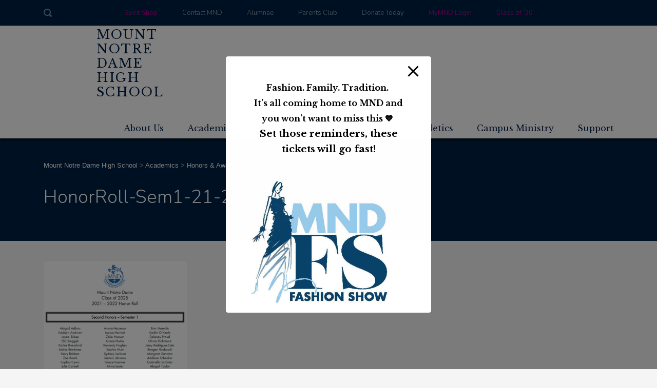

--- FILE ---
content_type: text/html; charset=UTF-8
request_url: https://www.mndhs.org/academics/honors-awards/honorroll-sem1-21-22-2025b/
body_size: 28792
content:
<!DOCTYPE html>
<html lang="en-US" class="no-js">
<head>
	<meta charset="UTF-8">
	<meta http-equiv="X-UA-Compatible" content="IE=edge">
	<meta name="viewport" content="width=device-width, initial-scale=1, user-scalable=0">
	<link rel="profile" href="http://gmpg.org/xfn/11">
	<link rel="pingback" href="https://www.mndhs.org/xmlrpc.php">

	<meta name='robots' content='index, follow, max-image-preview:large, max-snippet:-1, max-video-preview:-1' />
	<style>img:is([sizes="auto" i], [sizes^="auto," i]) { contain-intrinsic-size: 3000px 1500px }</style>
	
	<!-- This site is optimized with the Yoast SEO plugin v26.8 - https://yoast.com/product/yoast-seo-wordpress/ -->
	<title>HonorRoll-Sem1-21-22-2025b - Mount Notre Dame High School</title>
	<link rel="canonical" href="https://www.mndhs.org/academics/honors-awards/honorroll-sem1-21-22-2025b/" />
	<meta property="og:locale" content="en_US" />
	<meta property="og:type" content="article" />
	<meta property="og:title" content="HonorRoll-Sem1-21-22-2025b - Mount Notre Dame High School" />
	<meta property="og:url" content="https://www.mndhs.org/academics/honors-awards/honorroll-sem1-21-22-2025b/" />
	<meta property="og:site_name" content="Mount Notre Dame High School" />
	<meta property="og:image" content="https://www.mndhs.org/academics/honors-awards/honorroll-sem1-21-22-2025b" />
	<meta property="og:image:width" content="1628" />
	<meta property="og:image:height" content="1748" />
	<meta property="og:image:type" content="image/png" />
	<meta name="twitter:card" content="summary_large_image" />
	<script type="application/ld+json" class="yoast-schema-graph">{"@context":"https://schema.org","@graph":[{"@type":"WebPage","@id":"https://www.mndhs.org/academics/honors-awards/honorroll-sem1-21-22-2025b/","url":"https://www.mndhs.org/academics/honors-awards/honorroll-sem1-21-22-2025b/","name":"HonorRoll-Sem1-21-22-2025b - Mount Notre Dame High School","isPartOf":{"@id":"https://www.mndhs.org/#website"},"primaryImageOfPage":{"@id":"https://www.mndhs.org/academics/honors-awards/honorroll-sem1-21-22-2025b/#primaryimage"},"image":{"@id":"https://www.mndhs.org/academics/honors-awards/honorroll-sem1-21-22-2025b/#primaryimage"},"thumbnailUrl":"https://www.mndhs.org/content/uploads/2021/12/HonorRoll-Sem1-21-22-2025b.png","datePublished":"2021-12-22T15:57:04+00:00","breadcrumb":{"@id":"https://www.mndhs.org/academics/honors-awards/honorroll-sem1-21-22-2025b/#breadcrumb"},"inLanguage":"en-US","potentialAction":[{"@type":"ReadAction","target":["https://www.mndhs.org/academics/honors-awards/honorroll-sem1-21-22-2025b/"]}]},{"@type":"ImageObject","inLanguage":"en-US","@id":"https://www.mndhs.org/academics/honors-awards/honorroll-sem1-21-22-2025b/#primaryimage","url":"https://www.mndhs.org/content/uploads/2021/12/HonorRoll-Sem1-21-22-2025b.png","contentUrl":"https://www.mndhs.org/content/uploads/2021/12/HonorRoll-Sem1-21-22-2025b.png","width":1628,"height":1748},{"@type":"BreadcrumbList","@id":"https://www.mndhs.org/academics/honors-awards/honorroll-sem1-21-22-2025b/#breadcrumb","itemListElement":[{"@type":"ListItem","position":1,"name":"Home","item":"https://www.mndhs.org/"},{"@type":"ListItem","position":2,"name":"Academics","item":"https://www.mndhs.org/academics/"},{"@type":"ListItem","position":3,"name":"Honors &#038; Awards","item":"https://www.mndhs.org/academics/honors-awards/"},{"@type":"ListItem","position":4,"name":"HonorRoll-Sem1-21-22-2025b"}]},{"@type":"WebSite","@id":"https://www.mndhs.org/#website","url":"https://www.mndhs.org/","name":"Mount Notre Dame High School","description":"","potentialAction":[{"@type":"SearchAction","target":{"@type":"EntryPoint","urlTemplate":"https://www.mndhs.org/?s={search_term_string}"},"query-input":{"@type":"PropertyValueSpecification","valueRequired":true,"valueName":"search_term_string"}}],"inLanguage":"en-US"}]}</script>
	<!-- / Yoast SEO plugin. -->


<link rel='dns-prefetch' href='//www.mndhs.org' />
<link rel='dns-prefetch' href='//fonts.googleapis.com' />
<link rel="alternate" type="application/rss+xml" title="Mount Notre Dame High School &raquo; Feed" href="https://www.mndhs.org/feed/" />
<link rel="alternate" type="application/rss+xml" title="Mount Notre Dame High School &raquo; Comments Feed" href="https://www.mndhs.org/comments/feed/" />
<script type="text/javascript">
/* <![CDATA[ */
window._wpemojiSettings = {"baseUrl":"https:\/\/s.w.org\/images\/core\/emoji\/16.0.1\/72x72\/","ext":".png","svgUrl":"https:\/\/s.w.org\/images\/core\/emoji\/16.0.1\/svg\/","svgExt":".svg","source":{"concatemoji":"https:\/\/www.mndhs.org\/wp-includes\/js\/wp-emoji-release.min.js?ver=6.8.3"}};
/*! This file is auto-generated */
!function(s,n){var o,i,e;function c(e){try{var t={supportTests:e,timestamp:(new Date).valueOf()};sessionStorage.setItem(o,JSON.stringify(t))}catch(e){}}function p(e,t,n){e.clearRect(0,0,e.canvas.width,e.canvas.height),e.fillText(t,0,0);var t=new Uint32Array(e.getImageData(0,0,e.canvas.width,e.canvas.height).data),a=(e.clearRect(0,0,e.canvas.width,e.canvas.height),e.fillText(n,0,0),new Uint32Array(e.getImageData(0,0,e.canvas.width,e.canvas.height).data));return t.every(function(e,t){return e===a[t]})}function u(e,t){e.clearRect(0,0,e.canvas.width,e.canvas.height),e.fillText(t,0,0);for(var n=e.getImageData(16,16,1,1),a=0;a<n.data.length;a++)if(0!==n.data[a])return!1;return!0}function f(e,t,n,a){switch(t){case"flag":return n(e,"\ud83c\udff3\ufe0f\u200d\u26a7\ufe0f","\ud83c\udff3\ufe0f\u200b\u26a7\ufe0f")?!1:!n(e,"\ud83c\udde8\ud83c\uddf6","\ud83c\udde8\u200b\ud83c\uddf6")&&!n(e,"\ud83c\udff4\udb40\udc67\udb40\udc62\udb40\udc65\udb40\udc6e\udb40\udc67\udb40\udc7f","\ud83c\udff4\u200b\udb40\udc67\u200b\udb40\udc62\u200b\udb40\udc65\u200b\udb40\udc6e\u200b\udb40\udc67\u200b\udb40\udc7f");case"emoji":return!a(e,"\ud83e\udedf")}return!1}function g(e,t,n,a){var r="undefined"!=typeof WorkerGlobalScope&&self instanceof WorkerGlobalScope?new OffscreenCanvas(300,150):s.createElement("canvas"),o=r.getContext("2d",{willReadFrequently:!0}),i=(o.textBaseline="top",o.font="600 32px Arial",{});return e.forEach(function(e){i[e]=t(o,e,n,a)}),i}function t(e){var t=s.createElement("script");t.src=e,t.defer=!0,s.head.appendChild(t)}"undefined"!=typeof Promise&&(o="wpEmojiSettingsSupports",i=["flag","emoji"],n.supports={everything:!0,everythingExceptFlag:!0},e=new Promise(function(e){s.addEventListener("DOMContentLoaded",e,{once:!0})}),new Promise(function(t){var n=function(){try{var e=JSON.parse(sessionStorage.getItem(o));if("object"==typeof e&&"number"==typeof e.timestamp&&(new Date).valueOf()<e.timestamp+604800&&"object"==typeof e.supportTests)return e.supportTests}catch(e){}return null}();if(!n){if("undefined"!=typeof Worker&&"undefined"!=typeof OffscreenCanvas&&"undefined"!=typeof URL&&URL.createObjectURL&&"undefined"!=typeof Blob)try{var e="postMessage("+g.toString()+"("+[JSON.stringify(i),f.toString(),p.toString(),u.toString()].join(",")+"));",a=new Blob([e],{type:"text/javascript"}),r=new Worker(URL.createObjectURL(a),{name:"wpTestEmojiSupports"});return void(r.onmessage=function(e){c(n=e.data),r.terminate(),t(n)})}catch(e){}c(n=g(i,f,p,u))}t(n)}).then(function(e){for(var t in e)n.supports[t]=e[t],n.supports.everything=n.supports.everything&&n.supports[t],"flag"!==t&&(n.supports.everythingExceptFlag=n.supports.everythingExceptFlag&&n.supports[t]);n.supports.everythingExceptFlag=n.supports.everythingExceptFlag&&!n.supports.flag,n.DOMReady=!1,n.readyCallback=function(){n.DOMReady=!0}}).then(function(){return e}).then(function(){var e;n.supports.everything||(n.readyCallback(),(e=n.source||{}).concatemoji?t(e.concatemoji):e.wpemoji&&e.twemoji&&(t(e.twemoji),t(e.wpemoji)))}))}((window,document),window._wpemojiSettings);
/* ]]> */
</script>
<link rel='stylesheet' id='mec-select2-style-css' href='https://www.mndhs.org/content/plugins/modern-events-calendar/assets/packages/select2/select2.min.css?ver=7.15.0' type='text/css' media='all' />
<link rel='stylesheet' id='mec-font-icons-css' href='https://www.mndhs.org/content/plugins/modern-events-calendar/assets/css/iconfonts.css?ver=7.15.0' type='text/css' media='all' />
<link rel='stylesheet' id='mec-frontend-style-css' href='https://www.mndhs.org/content/plugins/modern-events-calendar/assets/css/frontend.min.css?ver=7.15.0' type='text/css' media='all' />
<link rel='stylesheet' id='mec-tooltip-style-css' href='https://www.mndhs.org/content/plugins/modern-events-calendar/assets/packages/tooltip/tooltip.css?ver=7.15.0' type='text/css' media='all' />
<link rel='stylesheet' id='mec-tooltip-shadow-style-css' href='https://www.mndhs.org/content/plugins/modern-events-calendar/assets/packages/tooltip/tooltipster-sideTip-shadow.min.css?ver=7.15.0' type='text/css' media='all' />
<link rel='stylesheet' id='featherlight-css' href='https://www.mndhs.org/content/plugins/modern-events-calendar/assets/packages/featherlight/featherlight.css?ver=7.15.0' type='text/css' media='all' />
<link rel='stylesheet' id='mec-lity-style-css' href='https://www.mndhs.org/content/plugins/modern-events-calendar/assets/packages/lity/lity.min.css?ver=7.15.0' type='text/css' media='all' />
<link rel='stylesheet' id='mec-general-calendar-style-css' href='https://www.mndhs.org/content/plugins/modern-events-calendar/assets/css/mec-general-calendar.css?ver=7.15.0' type='text/css' media='all' />
<style id='wp-emoji-styles-inline-css' type='text/css'>

	img.wp-smiley, img.emoji {
		display: inline !important;
		border: none !important;
		box-shadow: none !important;
		height: 1em !important;
		width: 1em !important;
		margin: 0 0.07em !important;
		vertical-align: -0.1em !important;
		background: none !important;
		padding: 0 !important;
	}
</style>
<link rel='stylesheet' id='wp-block-library-css' href='https://www.mndhs.org/wp-includes/css/dist/block-library/style.min.css?ver=6.8.3' type='text/css' media='all' />
<style id='classic-theme-styles-inline-css' type='text/css'>
/*! This file is auto-generated */
.wp-block-button__link{color:#fff;background-color:#32373c;border-radius:9999px;box-shadow:none;text-decoration:none;padding:calc(.667em + 2px) calc(1.333em + 2px);font-size:1.125em}.wp-block-file__button{background:#32373c;color:#fff;text-decoration:none}
</style>
<link rel='stylesheet' id='awsm-ead-public-css' href='https://www.mndhs.org/content/plugins/embed-any-document/css/embed-public.min.css?ver=2.7.12' type='text/css' media='all' />
<style id='global-styles-inline-css' type='text/css'>
:root{--wp--preset--aspect-ratio--square: 1;--wp--preset--aspect-ratio--4-3: 4/3;--wp--preset--aspect-ratio--3-4: 3/4;--wp--preset--aspect-ratio--3-2: 3/2;--wp--preset--aspect-ratio--2-3: 2/3;--wp--preset--aspect-ratio--16-9: 16/9;--wp--preset--aspect-ratio--9-16: 9/16;--wp--preset--color--black: #000000;--wp--preset--color--cyan-bluish-gray: #abb8c3;--wp--preset--color--white: #ffffff;--wp--preset--color--pale-pink: #f78da7;--wp--preset--color--vivid-red: #cf2e2e;--wp--preset--color--luminous-vivid-orange: #ff6900;--wp--preset--color--luminous-vivid-amber: #fcb900;--wp--preset--color--light-green-cyan: #7bdcb5;--wp--preset--color--vivid-green-cyan: #00d084;--wp--preset--color--pale-cyan-blue: #8ed1fc;--wp--preset--color--vivid-cyan-blue: #0693e3;--wp--preset--color--vivid-purple: #9b51e0;--wp--preset--gradient--vivid-cyan-blue-to-vivid-purple: linear-gradient(135deg,rgba(6,147,227,1) 0%,rgb(155,81,224) 100%);--wp--preset--gradient--light-green-cyan-to-vivid-green-cyan: linear-gradient(135deg,rgb(122,220,180) 0%,rgb(0,208,130) 100%);--wp--preset--gradient--luminous-vivid-amber-to-luminous-vivid-orange: linear-gradient(135deg,rgba(252,185,0,1) 0%,rgba(255,105,0,1) 100%);--wp--preset--gradient--luminous-vivid-orange-to-vivid-red: linear-gradient(135deg,rgba(255,105,0,1) 0%,rgb(207,46,46) 100%);--wp--preset--gradient--very-light-gray-to-cyan-bluish-gray: linear-gradient(135deg,rgb(238,238,238) 0%,rgb(169,184,195) 100%);--wp--preset--gradient--cool-to-warm-spectrum: linear-gradient(135deg,rgb(74,234,220) 0%,rgb(151,120,209) 20%,rgb(207,42,186) 40%,rgb(238,44,130) 60%,rgb(251,105,98) 80%,rgb(254,248,76) 100%);--wp--preset--gradient--blush-light-purple: linear-gradient(135deg,rgb(255,206,236) 0%,rgb(152,150,240) 100%);--wp--preset--gradient--blush-bordeaux: linear-gradient(135deg,rgb(254,205,165) 0%,rgb(254,45,45) 50%,rgb(107,0,62) 100%);--wp--preset--gradient--luminous-dusk: linear-gradient(135deg,rgb(255,203,112) 0%,rgb(199,81,192) 50%,rgb(65,88,208) 100%);--wp--preset--gradient--pale-ocean: linear-gradient(135deg,rgb(255,245,203) 0%,rgb(182,227,212) 50%,rgb(51,167,181) 100%);--wp--preset--gradient--electric-grass: linear-gradient(135deg,rgb(202,248,128) 0%,rgb(113,206,126) 100%);--wp--preset--gradient--midnight: linear-gradient(135deg,rgb(2,3,129) 0%,rgb(40,116,252) 100%);--wp--preset--font-size--small: 13px;--wp--preset--font-size--medium: 20px;--wp--preset--font-size--large: 36px;--wp--preset--font-size--x-large: 42px;--wp--preset--spacing--20: 0.44rem;--wp--preset--spacing--30: 0.67rem;--wp--preset--spacing--40: 1rem;--wp--preset--spacing--50: 1.5rem;--wp--preset--spacing--60: 2.25rem;--wp--preset--spacing--70: 3.38rem;--wp--preset--spacing--80: 5.06rem;--wp--preset--shadow--natural: 6px 6px 9px rgba(0, 0, 0, 0.2);--wp--preset--shadow--deep: 12px 12px 50px rgba(0, 0, 0, 0.4);--wp--preset--shadow--sharp: 6px 6px 0px rgba(0, 0, 0, 0.2);--wp--preset--shadow--outlined: 6px 6px 0px -3px rgba(255, 255, 255, 1), 6px 6px rgba(0, 0, 0, 1);--wp--preset--shadow--crisp: 6px 6px 0px rgba(0, 0, 0, 1);}:where(.is-layout-flex){gap: 0.5em;}:where(.is-layout-grid){gap: 0.5em;}body .is-layout-flex{display: flex;}.is-layout-flex{flex-wrap: wrap;align-items: center;}.is-layout-flex > :is(*, div){margin: 0;}body .is-layout-grid{display: grid;}.is-layout-grid > :is(*, div){margin: 0;}:where(.wp-block-columns.is-layout-flex){gap: 2em;}:where(.wp-block-columns.is-layout-grid){gap: 2em;}:where(.wp-block-post-template.is-layout-flex){gap: 1.25em;}:where(.wp-block-post-template.is-layout-grid){gap: 1.25em;}.has-black-color{color: var(--wp--preset--color--black) !important;}.has-cyan-bluish-gray-color{color: var(--wp--preset--color--cyan-bluish-gray) !important;}.has-white-color{color: var(--wp--preset--color--white) !important;}.has-pale-pink-color{color: var(--wp--preset--color--pale-pink) !important;}.has-vivid-red-color{color: var(--wp--preset--color--vivid-red) !important;}.has-luminous-vivid-orange-color{color: var(--wp--preset--color--luminous-vivid-orange) !important;}.has-luminous-vivid-amber-color{color: var(--wp--preset--color--luminous-vivid-amber) !important;}.has-light-green-cyan-color{color: var(--wp--preset--color--light-green-cyan) !important;}.has-vivid-green-cyan-color{color: var(--wp--preset--color--vivid-green-cyan) !important;}.has-pale-cyan-blue-color{color: var(--wp--preset--color--pale-cyan-blue) !important;}.has-vivid-cyan-blue-color{color: var(--wp--preset--color--vivid-cyan-blue) !important;}.has-vivid-purple-color{color: var(--wp--preset--color--vivid-purple) !important;}.has-black-background-color{background-color: var(--wp--preset--color--black) !important;}.has-cyan-bluish-gray-background-color{background-color: var(--wp--preset--color--cyan-bluish-gray) !important;}.has-white-background-color{background-color: var(--wp--preset--color--white) !important;}.has-pale-pink-background-color{background-color: var(--wp--preset--color--pale-pink) !important;}.has-vivid-red-background-color{background-color: var(--wp--preset--color--vivid-red) !important;}.has-luminous-vivid-orange-background-color{background-color: var(--wp--preset--color--luminous-vivid-orange) !important;}.has-luminous-vivid-amber-background-color{background-color: var(--wp--preset--color--luminous-vivid-amber) !important;}.has-light-green-cyan-background-color{background-color: var(--wp--preset--color--light-green-cyan) !important;}.has-vivid-green-cyan-background-color{background-color: var(--wp--preset--color--vivid-green-cyan) !important;}.has-pale-cyan-blue-background-color{background-color: var(--wp--preset--color--pale-cyan-blue) !important;}.has-vivid-cyan-blue-background-color{background-color: var(--wp--preset--color--vivid-cyan-blue) !important;}.has-vivid-purple-background-color{background-color: var(--wp--preset--color--vivid-purple) !important;}.has-black-border-color{border-color: var(--wp--preset--color--black) !important;}.has-cyan-bluish-gray-border-color{border-color: var(--wp--preset--color--cyan-bluish-gray) !important;}.has-white-border-color{border-color: var(--wp--preset--color--white) !important;}.has-pale-pink-border-color{border-color: var(--wp--preset--color--pale-pink) !important;}.has-vivid-red-border-color{border-color: var(--wp--preset--color--vivid-red) !important;}.has-luminous-vivid-orange-border-color{border-color: var(--wp--preset--color--luminous-vivid-orange) !important;}.has-luminous-vivid-amber-border-color{border-color: var(--wp--preset--color--luminous-vivid-amber) !important;}.has-light-green-cyan-border-color{border-color: var(--wp--preset--color--light-green-cyan) !important;}.has-vivid-green-cyan-border-color{border-color: var(--wp--preset--color--vivid-green-cyan) !important;}.has-pale-cyan-blue-border-color{border-color: var(--wp--preset--color--pale-cyan-blue) !important;}.has-vivid-cyan-blue-border-color{border-color: var(--wp--preset--color--vivid-cyan-blue) !important;}.has-vivid-purple-border-color{border-color: var(--wp--preset--color--vivid-purple) !important;}.has-vivid-cyan-blue-to-vivid-purple-gradient-background{background: var(--wp--preset--gradient--vivid-cyan-blue-to-vivid-purple) !important;}.has-light-green-cyan-to-vivid-green-cyan-gradient-background{background: var(--wp--preset--gradient--light-green-cyan-to-vivid-green-cyan) !important;}.has-luminous-vivid-amber-to-luminous-vivid-orange-gradient-background{background: var(--wp--preset--gradient--luminous-vivid-amber-to-luminous-vivid-orange) !important;}.has-luminous-vivid-orange-to-vivid-red-gradient-background{background: var(--wp--preset--gradient--luminous-vivid-orange-to-vivid-red) !important;}.has-very-light-gray-to-cyan-bluish-gray-gradient-background{background: var(--wp--preset--gradient--very-light-gray-to-cyan-bluish-gray) !important;}.has-cool-to-warm-spectrum-gradient-background{background: var(--wp--preset--gradient--cool-to-warm-spectrum) !important;}.has-blush-light-purple-gradient-background{background: var(--wp--preset--gradient--blush-light-purple) !important;}.has-blush-bordeaux-gradient-background{background: var(--wp--preset--gradient--blush-bordeaux) !important;}.has-luminous-dusk-gradient-background{background: var(--wp--preset--gradient--luminous-dusk) !important;}.has-pale-ocean-gradient-background{background: var(--wp--preset--gradient--pale-ocean) !important;}.has-electric-grass-gradient-background{background: var(--wp--preset--gradient--electric-grass) !important;}.has-midnight-gradient-background{background: var(--wp--preset--gradient--midnight) !important;}.has-small-font-size{font-size: var(--wp--preset--font-size--small) !important;}.has-medium-font-size{font-size: var(--wp--preset--font-size--medium) !important;}.has-large-font-size{font-size: var(--wp--preset--font-size--large) !important;}.has-x-large-font-size{font-size: var(--wp--preset--font-size--x-large) !important;}
:where(.wp-block-post-template.is-layout-flex){gap: 1.25em;}:where(.wp-block-post-template.is-layout-grid){gap: 1.25em;}
:where(.wp-block-columns.is-layout-flex){gap: 2em;}:where(.wp-block-columns.is-layout-grid){gap: 2em;}
:root :where(.wp-block-pullquote){font-size: 1.5em;line-height: 1.6;}
</style>
<link rel='stylesheet' id='pb_animate-css' href='https://www.mndhs.org/content/plugins/ays-popup-box/public/css/animate.css?ver=6.1.2' type='text/css' media='all' />
<link rel='stylesheet' id='contact-form-7-css' href='https://www.mndhs.org/content/plugins/contact-form-7/includes/css/styles.css?ver=6.1.4' type='text/css' media='all' />
<link rel='stylesheet' id='inf-font-awesome-css' href='https://www.mndhs.org/content/plugins/post-slider-and-carousel/assets/css/font-awesome.min.css?ver=3.5.4' type='text/css' media='all' />
<link rel='stylesheet' id='owl-carousel-css' href='https://www.mndhs.org/content/themes/smarty/assets/js/vendor/owl-carousel/owl.carousel.css?ver=3.0' type='text/css' media='all' />
<link rel='stylesheet' id='psacp-public-style-css' href='https://www.mndhs.org/content/plugins/post-slider-and-carousel/assets/css/psacp-public.min.css?ver=3.5.4' type='text/css' media='all' />
<link rel='stylesheet' id='stm-fonts-css' href='https://fonts.googleapis.com/css?family=Lato%3A400%2C100%2C100italic%2C300%2C300italic%2C400italic%2C700%2C700italic%2C900%2C900italic&#038;subset=latin%2Clatin-ext' type='text/css' media='all' />
<link rel='stylesheet' id='bootstrap-css' href='https://www.mndhs.org/content/themes/smarty/assets/css/bootstrap.min.css?ver=3.0' type='text/css' media='all' />
<link rel='stylesheet' id='font-awesome-min-css' href='https://www.mndhs.org/content/themes/smarty/assets/fonts/font-awesome/css/font-awesome.min.css?ver=3.0' type='text/css' media='all' />
<link rel='stylesheet' id='stm-icon-css' href='https://www.mndhs.org/content/themes/smarty/assets/fonts/stm-icon/style.css?ver=3.0' type='text/css' media='all' />
<link rel='stylesheet' id='stm-select2-css' href='https://www.mndhs.org/content/themes/smarty/assets/js/vendor/select2/css/select2.min.css?ver=3.0' type='text/css' media='all' />
<link rel='stylesheet' id='stm-skin-default-css' href='https://www.mndhs.org/content/themes/smarty/assets/css/university/main.css?ver=3.0' type='text/css' media='all' />
<link rel='stylesheet' id='stm-style-css' href='https://www.mndhs.org/content/themes/smarty-child/style.css?ver=3.0' type='text/css' media='all' />
<link rel='stylesheet' id='fancybox-css' href='https://www.mndhs.org/content/themes/smarty/assets/js/vendor/fancybox/jquery.fancybox.css?ver=3.0' type='text/css' media='all' />
<link rel='stylesheet' id='stm-custom-fonts-css' href='//fonts.googleapis.com/css?family=Libre+Baskerville%3Aregular%2Citalic%2C700%7CNunito%3Aregular%2C700%2C300&#038;ver=3.0' type='text/css' media='all' />
<script type="text/javascript" src="https://www.mndhs.org/wp-includes/js/jquery/jquery.min.js?ver=3.7.1" id="jquery-core-js"></script>
<script type="text/javascript" src="https://www.mndhs.org/wp-includes/js/jquery/jquery-migrate.min.js?ver=3.4.1" id="jquery-migrate-js"></script>
<script type="text/javascript" id="ays-pb-js-extra">
/* <![CDATA[ */
var pbLocalizeObj = {"ajax":"https:\/\/www.mndhs.org\/wp-admin\/admin-ajax.php","seconds":"seconds","thisWillClose":"This will close in","icons":{"close_icon":"<svg class=\"ays_pb_material_close_icon\" xmlns=\"https:\/\/www.w3.org\/2000\/svg\" height=\"36px\" viewBox=\"0 0 24 24\" width=\"36px\" fill=\"#000000\" alt=\"Pop-up Close\"><path d=\"M0 0h24v24H0z\" fill=\"none\"\/><path d=\"M19 6.41L17.59 5 12 10.59 6.41 5 5 6.41 10.59 12 5 17.59 6.41 19 12 13.41 17.59 19 19 17.59 13.41 12z\"\/><\/svg>","close_circle_icon":"<svg class=\"ays_pb_material_close_circle_icon\" xmlns=\"https:\/\/www.w3.org\/2000\/svg\" height=\"24\" viewBox=\"0 0 24 24\" width=\"36\" alt=\"Pop-up Close\"><path d=\"M0 0h24v24H0z\" fill=\"none\"\/><path d=\"M12 2C6.47 2 2 6.47 2 12s4.47 10 10 10 10-4.47 10-10S17.53 2 12 2zm5 13.59L15.59 17 12 13.41 8.41 17 7 15.59 10.59 12 7 8.41 8.41 7 12 10.59 15.59 7 17 8.41 13.41 12 17 15.59z\"\/><\/svg>","volume_up_icon":"<svg class=\"ays_pb_fa_volume\" xmlns=\"https:\/\/www.w3.org\/2000\/svg\" height=\"24\" viewBox=\"0 0 24 24\" width=\"36\"><path d=\"M0 0h24v24H0z\" fill=\"none\"\/><path d=\"M3 9v6h4l5 5V4L7 9H3zm13.5 3c0-1.77-1.02-3.29-2.5-4.03v8.05c1.48-.73 2.5-2.25 2.5-4.02zM14 3.23v2.06c2.89.86 5 3.54 5 6.71s-2.11 5.85-5 6.71v2.06c4.01-.91 7-4.49 7-8.77s-2.99-7.86-7-8.77z\"\/><\/svg>","volume_mute_icon":"<svg xmlns=\"https:\/\/www.w3.org\/2000\/svg\" height=\"24\" viewBox=\"0 0 24 24\" width=\"24\"><path d=\"M0 0h24v24H0z\" fill=\"none\"\/><path d=\"M7 9v6h4l5 5V4l-5 5H7z\"\/><\/svg>"}};
/* ]]> */
</script>
<script type="text/javascript" src="https://www.mndhs.org/content/plugins/ays-popup-box/public/js/ays-pb-public.js?ver=6.1.2" id="ays-pb-js"></script>
<script type="text/javascript" src="https://www.mndhs.org/content/plugins/flowpaper-lite-pdf-flipbook/assets/lity/lity.min.js" id="lity-js-js"></script>
<script type="text/javascript" id="3d-flip-book-client-locale-loader-js-extra">
/* <![CDATA[ */
var FB3D_CLIENT_LOCALE = {"ajaxurl":"https:\/\/www.mndhs.org\/wp-admin\/admin-ajax.php","dictionary":{"Table of contents":"Table of contents","Close":"Close","Bookmarks":"Bookmarks","Thumbnails":"Thumbnails","Search":"Search","Share":"Share","Facebook":"Facebook","Twitter":"Twitter","Email":"Email","Play":"Play","Previous page":"Previous page","Next page":"Next page","Zoom in":"Zoom in","Zoom out":"Zoom out","Fit view":"Fit view","Auto play":"Auto play","Full screen":"Full screen","More":"More","Smart pan":"Smart pan","Single page":"Single page","Sounds":"Sounds","Stats":"Stats","Print":"Print","Download":"Download","Goto first page":"Goto first page","Goto last page":"Goto last page"},"images":"https:\/\/www.mndhs.org\/content\/plugins\/interactive-3d-flipbook-powered-physics-engine\/assets\/images\/","jsData":{"urls":[],"posts":{"ids_mis":[],"ids":[]},"pages":[],"firstPages":[],"bookCtrlProps":[],"bookTemplates":[]},"key":"3d-flip-book","pdfJS":{"pdfJsLib":"https:\/\/www.mndhs.org\/content\/plugins\/interactive-3d-flipbook-powered-physics-engine\/assets\/js\/pdf.min.js?ver=4.3.136","pdfJsWorker":"https:\/\/www.mndhs.org\/content\/plugins\/interactive-3d-flipbook-powered-physics-engine\/assets\/js\/pdf.worker.js?ver=4.3.136","stablePdfJsLib":"https:\/\/www.mndhs.org\/content\/plugins\/interactive-3d-flipbook-powered-physics-engine\/assets\/js\/stable\/pdf.min.js?ver=2.5.207","stablePdfJsWorker":"https:\/\/www.mndhs.org\/content\/plugins\/interactive-3d-flipbook-powered-physics-engine\/assets\/js\/stable\/pdf.worker.js?ver=2.5.207","pdfJsCMapUrl":"https:\/\/www.mndhs.org\/content\/plugins\/interactive-3d-flipbook-powered-physics-engine\/assets\/cmaps\/"},"cacheurl":"https:\/\/www.mndhs.org\/content\/uploads\/3d-flip-book\/cache\/","pluginsurl":"https:\/\/www.mndhs.org\/content\/plugins\/","pluginurl":"https:\/\/www.mndhs.org\/content\/plugins\/interactive-3d-flipbook-powered-physics-engine\/","thumbnailSize":{"width":"150","height":"150"},"version":"1.16.17"};
/* ]]> */
</script>
<script type="text/javascript" src="https://www.mndhs.org/content/plugins/interactive-3d-flipbook-powered-physics-engine/assets/js/client-locale-loader.js?ver=1.16.17" id="3d-flip-book-client-locale-loader-js" async="async" data-wp-strategy="async"></script>
<script type="text/javascript" src="//www.mndhs.org/content/plugins/revslider/sr6/assets/js/rbtools.min.js?ver=6.7.20" async id="tp-tools-js"></script>
<script type="text/javascript" src="//www.mndhs.org/content/plugins/revslider/sr6/assets/js/rs6.min.js?ver=6.7.20" async id="revmin-js"></script>
<script></script><link rel="https://api.w.org/" href="https://www.mndhs.org/wp-json/" /><link rel="alternate" title="JSON" type="application/json" href="https://www.mndhs.org/wp-json/wp/v2/media/12473" /><link rel="EditURI" type="application/rsd+xml" title="RSD" href="https://www.mndhs.org/xmlrpc.php?rsd" />
<meta name="generator" content="WordPress 6.8.3" />
<link rel='shortlink' href='https://www.mndhs.org/?p=12473' />
<link rel="alternate" title="oEmbed (JSON)" type="application/json+oembed" href="https://www.mndhs.org/wp-json/oembed/1.0/embed?url=https%3A%2F%2Fwww.mndhs.org%2Facademics%2Fhonors-awards%2Fhonorroll-sem1-21-22-2025b%2F" />
<link rel="alternate" title="oEmbed (XML)" type="text/xml+oembed" href="https://www.mndhs.org/wp-json/oembed/1.0/embed?url=https%3A%2F%2Fwww.mndhs.org%2Facademics%2Fhonors-awards%2Fhonorroll-sem1-21-22-2025b%2F&#038;format=xml" />

		<!-- GA Google Analytics @ https://m0n.co/ga -->
		<script async src="https://www.googletagmanager.com/gtag/js?id=UA-146584225-1"></script>
		<script>
			window.dataLayer = window.dataLayer || [];
			function gtag(){dataLayer.push(arguments);}
			gtag('js', new Date());
			gtag('config', 'UA-146584225-1');
		</script>

	<script type="text/javascript">window.wp_data = {"ajax_url":"https:\/\/www.mndhs.org\/wp-admin\/admin-ajax.php","is_mobile":false,"load_meal":"50780ca641","review_status":"79c0f1e762"};</script>        <script type="text/javascript">
            var smarty_install_plugin = 'ba2099b3a7';
        </script>
        <meta name="generator" content="Powered by WPBakery Page Builder - drag and drop page builder for WordPress."/>
<meta name="generator" content="Powered by Slider Revolution 6.7.20 - responsive, Mobile-Friendly Slider Plugin for WordPress with comfortable drag and drop interface." />
<link rel="icon" href="https://www.mndhs.org/content/uploads/2019/08/cropped-MND_bit-32x32.jpg" sizes="32x32" />
<link rel="icon" href="https://www.mndhs.org/content/uploads/2019/08/cropped-MND_bit-192x192.jpg" sizes="192x192" />
<link rel="apple-touch-icon" href="https://www.mndhs.org/content/uploads/2019/08/cropped-MND_bit-180x180.jpg" />
<meta name="msapplication-TileImage" content="https://www.mndhs.org/content/uploads/2019/08/cropped-MND_bit-270x270.jpg" />
<script>function setREVStartSize(e){
			//window.requestAnimationFrame(function() {
				window.RSIW = window.RSIW===undefined ? window.innerWidth : window.RSIW;
				window.RSIH = window.RSIH===undefined ? window.innerHeight : window.RSIH;
				try {
					var pw = document.getElementById(e.c).parentNode.offsetWidth,
						newh;
					pw = pw===0 || isNaN(pw) || (e.l=="fullwidth" || e.layout=="fullwidth") ? window.RSIW : pw;
					e.tabw = e.tabw===undefined ? 0 : parseInt(e.tabw);
					e.thumbw = e.thumbw===undefined ? 0 : parseInt(e.thumbw);
					e.tabh = e.tabh===undefined ? 0 : parseInt(e.tabh);
					e.thumbh = e.thumbh===undefined ? 0 : parseInt(e.thumbh);
					e.tabhide = e.tabhide===undefined ? 0 : parseInt(e.tabhide);
					e.thumbhide = e.thumbhide===undefined ? 0 : parseInt(e.thumbhide);
					e.mh = e.mh===undefined || e.mh=="" || e.mh==="auto" ? 0 : parseInt(e.mh,0);
					if(e.layout==="fullscreen" || e.l==="fullscreen")
						newh = Math.max(e.mh,window.RSIH);
					else{
						e.gw = Array.isArray(e.gw) ? e.gw : [e.gw];
						for (var i in e.rl) if (e.gw[i]===undefined || e.gw[i]===0) e.gw[i] = e.gw[i-1];
						e.gh = e.el===undefined || e.el==="" || (Array.isArray(e.el) && e.el.length==0)? e.gh : e.el;
						e.gh = Array.isArray(e.gh) ? e.gh : [e.gh];
						for (var i in e.rl) if (e.gh[i]===undefined || e.gh[i]===0) e.gh[i] = e.gh[i-1];
											
						var nl = new Array(e.rl.length),
							ix = 0,
							sl;
						e.tabw = e.tabhide>=pw ? 0 : e.tabw;
						e.thumbw = e.thumbhide>=pw ? 0 : e.thumbw;
						e.tabh = e.tabhide>=pw ? 0 : e.tabh;
						e.thumbh = e.thumbhide>=pw ? 0 : e.thumbh;
						for (var i in e.rl) nl[i] = e.rl[i]<window.RSIW ? 0 : e.rl[i];
						sl = nl[0];
						for (var i in nl) if (sl>nl[i] && nl[i]>0) { sl = nl[i]; ix=i;}
						var m = pw>(e.gw[ix]+e.tabw+e.thumbw) ? 1 : (pw-(e.tabw+e.thumbw)) / (e.gw[ix]);
						newh =  (e.gh[ix] * m) + (e.tabh + e.thumbh);
					}
					var el = document.getElementById(e.c);
					if (el!==null && el) el.style.height = newh+"px";
					el = document.getElementById(e.c+"_wrapper");
					if (el!==null && el) {
						el.style.height = newh+"px";
						el.style.display = "block";
					}
				} catch(e){
					console.log("Failure at Presize of Slider:" + e)
				}
			//});
		  };</script>
<style type="text/css" title="dynamic-css" class="options-output">body{font-family:Libre Baskerville;}.rev_slider_nav .sub__title, .stm_small_grid_three .post-categories, .stm_small_grid_three .entry-meta, .stm-event_view_grid .stm-event__meta li, .stm-mailchimp .stm-mailchimp-btn input, .stm-mailchimp .stm-mailchimp-form input[type="text"], .stm-mailchimp .stm-mailchimp-form input[type="email"], .stm-media-list-one li .stm-media-list-desc, .widget_footer .widget_title, .widget_footer .list_contact-details .list__item, .stm-btn, .stm-text-box__content, .stm-list-1, .stm-list-2, .stm-list-3, .stm-event_view_grid2 .stm-event__content .stm-event__meta li, .stm-metal__summary, .stm-teacher__position, .stm-icon-box__descr, .stm-contact-person__question, .stm-contact-person__contacts, .wpcf7-form, .top-bar__nav-menu li, .stm-icon-list__list-item, .stm-donation__donated, .stm-donation__time, .donation-info__donated, .donation-info__time, .donation-info__stats-item, .comment-form input[type="text"], .comment-form textarea, .comment-form__submit-button, .widget_tag_cloud .tagcloud a, #calendar_wrap thead, #calendar_wrap tfoot, #calendar_wrap tbody, .widget_search .stm-search-form__field, .stm-media-gallery__item-audio-description, .post_view_list .post-categories, .post_view_list .entry-summary, .post_view_list .entry-meta li, .select2, .stm-pricing-table__title, .stm-pricing__filters li, .stm-pricing-table__period, .stm-pricing__features li, .stm-btn-big__text, .stm-btn-big__secondary-text, .stm-blockquote footer cite strong, .vc_progress_bar, .wpb_wrapper .vc_progress-bar_view_compact .vc_bar_heading .vc_label, .stm-separator_has_item .stm-separator__item, .post_view_single.stm_event .entry-header .entry-meta li, .post_view_single.stm_event .event-info_table, .post_view_single .tags-links a, .form_join-event input, .form_join-event textarea, .post_view_single .entry-meta li, .author-info__bio, .stm-statistics_vc-widget .stm-statistics__item, .search-bar__founded, .stm-search-form__field, .stm-search-form__submit-text, .widget_product_search .search-field, .woocommerce ul.products li.product .button, .woocommerce_product__category, .woocommerce ul.products li.product .onsale, .woocommerce div.product form.cart .button, .woocommerce div.product form.cart div.quantity input, .woocommerce div.product .product_meta .tagged_as a, .woocommerce div.product .product_meta .posted_in, .shopping-cart__products, .woocommerce-cart table.cart input, .shop_table, .woocommerce-info, .woocommerce-error, .woocommerce-message, .woocommerce form .form-row input.input-text, .woocommerce form .form-row textarea, .select2-container, .top-bar__account-action, .stm-stats_counter .stm-stats__descr, .stm-courses td, .share__title, .author-info__heading, .comment__meta, .comment-respond__cancel-replay, .page-numbers, .not-found p, .vc_pie_chart_label, .stm-event__date-month, .stm-teacher-bio__data, .wc-login-group, .woocommerce-MyAccount-content, #payment, .woocommerce-result-count{font-family:Nunito;}h1,.h1{font-family:Nunito;}h1,.h1{font-weight:300;}h2,.h2{font-family:Nunito;}h2,.h2{font-weight:300;}</style>
<noscript><style> .wpb_animate_when_almost_visible { opacity: 1; }</style></noscript><style>:root,::before,::after{--mec-color-skin: #a4d7f4;--mec-color-skin-rgba-1: rgba(164,215,244,.25);--mec-color-skin-rgba-2: rgba(164,215,244,.5);--mec-color-skin-rgba-3: rgba(164,215,244,.75);--mec-color-skin-rgba-4: rgba(164,215,244,.11);--mec-container-normal-width: 1196px;--mec-container-large-width: 1690px;--mec-fes-main-color: #40d9f1;--mec-fes-main-color-rgba-1: rgba(64, 217, 241, 0.12);--mec-fes-main-color-rgba-2: rgba(64, 217, 241, 0.23);--mec-fes-main-color-rgba-3: rgba(64, 217, 241, 0.03);--mec-fes-main-color-rgba-4: rgba(64, 217, 241, 0.3);--mec-fes-main-color-rgba-5: rgb(64 217 241 / 7%);--mec-fes-main-color-rgba-6: rgba(64, 217, 241, 0.2);--mec-fluent-main-color: #ade7ff;--mec-fluent-main-color-rgba-1: rgba(173, 231, 255, 0.3);--mec-fluent-main-color-rgba-2: rgba(173, 231, 255, 0.8);--mec-fluent-main-color-rgba-3: rgba(173, 231, 255, 0.1);--mec-fluent-main-color-rgba-4: rgba(173, 231, 255, 0.2);--mec-fluent-main-color-rgba-5: rgba(173, 231, 255, 0.7);--mec-fluent-main-color-rgba-6: rgba(173, 231, 255, 0.7);--mec-fluent-bold-color: #00acf8;--mec-fluent-bg-hover-color: #ebf9ff;--mec-fluent-bg-color: #f5f7f8;--mec-fluent-second-bg-color: #d6eef9;}.mec-wrap, .mec-wrap div:not([class^="elementor-"]), .lity-container, .mec-wrap h1, .mec-wrap h2, .mec-wrap h3, .mec-wrap h4, .mec-wrap h5, .mec-wrap h6, .entry-content .mec-wrap h1, .entry-content .mec-wrap h2, .entry-content .mec-wrap h3, .entry-content .mec-wrap h4, .entry-content .mec-wrap h5, .entry-content .mec-wrap h6, .mec-wrap .mec-totalcal-box input[type="submit"], .mec-wrap .mec-totalcal-box .mec-totalcal-view span, .mec-agenda-event-title a, .lity-content .mec-events-meta-group-booking select, .lity-content .mec-book-ticket-variation h5, .lity-content .mec-events-meta-group-booking input[type="number"], .lity-content .mec-events-meta-group-booking input[type="text"], .lity-content .mec-events-meta-group-booking input[type="email"],.mec-organizer-item a, .mec-single-event .mec-events-meta-group-booking ul.mec-book-tickets-container li.mec-book-ticket-container label{ font-family: "Montserrat", -apple-system, BlinkMacSystemFont, "Segoe UI", Roboto, sans-serif;}.mec-event-content p, .mec-search-bar-result .mec-event-detail{ font-family: Roboto, sans-serif;} .mec-wrap .mec-totalcal-box input, .mec-wrap .mec-totalcal-box select, .mec-checkboxes-search .mec-searchbar-category-wrap, .mec-wrap .mec-totalcal-box .mec-totalcal-view span{ font-family: "Roboto", Helvetica, Arial, sans-serif; }.mec-event-grid-modern .event-grid-modern-head .mec-event-day, .mec-event-list-minimal .mec-time-details, .mec-event-list-minimal .mec-event-detail, .mec-event-list-modern .mec-event-detail, .mec-event-grid-minimal .mec-time-details, .mec-event-grid-minimal .mec-event-detail, .mec-event-grid-simple .mec-event-detail, .mec-event-cover-modern .mec-event-place, .mec-event-cover-clean .mec-event-place, .mec-calendar .mec-event-article .mec-localtime-details div, .mec-calendar .mec-event-article .mec-event-detail, .mec-calendar.mec-calendar-daily .mec-calendar-d-top h2, .mec-calendar.mec-calendar-daily .mec-calendar-d-top h3, .mec-toggle-item-col .mec-event-day, .mec-weather-summary-temp{ font-family: "Roboto", sans-serif; } .mec-fes-form, .mec-fes-list, .mec-fes-form input, .mec-event-date .mec-tooltip .box, .mec-event-status .mec-tooltip .box, .ui-datepicker.ui-widget, .mec-fes-form button[type="submit"].mec-fes-sub-button, .mec-wrap .mec-timeline-events-container p, .mec-wrap .mec-timeline-events-container h4, .mec-wrap .mec-timeline-events-container div, .mec-wrap .mec-timeline-events-container a, .mec-wrap .mec-timeline-events-container span{ font-family: -apple-system, BlinkMacSystemFont, "Segoe UI", Roboto, sans-serif !important; }</style><style>.mec-event-carousel-type1 .mec-event-carousel-content {
background-color: #FFF;
}
.mec-single-modern .mec-events-event-image img {
height: auto !important;
}
.mec-qrcode-details {
display: none !important;
}
.mec-events-meta-group-tags {
display: none !important;
}</style></head>
<body class="attachment wp-singular attachment-template-default attachmentid-12473 attachment-png wp-theme-smarty wp-child-theme-smarty-child mec-theme-smarty wpb-js-composer js-comp-ver-7.9 vc_responsive">
<div id="wrapper">

	

<div class="header-holder header-holder_view-style_1 ">

    

<div class="top-bar top-bar_view-style_1">
	<div class="container">
		<div class="top-bar__content">
			                <div class="top-bar__search">
                    <form role="search" method="get" id="searchform203" class="stm-search-form" action="https://www.mndhs.org/">
    <input class="stm-search-form__field" type="search" value="" name="s" placeholder="Search..." required/>
    <button type="submit" class="stm-search-form__submit"><span class="stm-icon stm-icon-search"></span><span class="stm-search-form__submit-text">Search</span></button>
    </form>                </div>
			
            
            <div class="top-bar__nav stm-nav"><ul id="topbar-nav-menu" class="top-bar__nav-menu stm-nav__menu"><li id="menu-item-16098" class="menu-item menu-item-type-custom menu-item-object-custom menu-item-16098"><a href="https://www.mndhs.org/spirit-shop-2025/"><font color="#B0018E">Spirit Shop</font></a></li>
<li id="menu-item-20856" class="menu-item menu-item-type-post_type menu-item-object-page menu-item-20856"><a href="https://www.mndhs.org/contactmnd/">Contact MND</a></li>
<li id="menu-item-20855" class="menu-item menu-item-type-post_type menu-item-object-page menu-item-20855"><a href="https://www.mndhs.org/alumnae-2025/">Alumnae</a></li>
<li id="menu-item-20911" class="menu-item menu-item-type-post_type menu-item-object-page menu-item-20911"><a href="https://www.mndhs.org/parentsclub/">Parents Club</a></li>
<li id="menu-item-5762" class="menu-item menu-item-type-custom menu-item-object-custom menu-item-5762"><a href="https://www.mndhs.org/annualfunddonation/">Donate Today</a></li>
<li id="menu-item-15104" class="menu-item menu-item-type-custom menu-item-object-custom menu-item-15104"><a href="https://mndhs.myschoolapp.com/app"><font color="#B0018E">MyMND Login</font></a></li>
<li id="menu-item-17061" class="menu-item menu-item-type-custom menu-item-object-custom menu-item-17061"><a href="https://www.mndhs.org/class-of-2030/"><font color="#B0018E"> Class of &#8217;30</a></li>
</ul></div>
            		</div><!-- / top-bar__content -->
	</div><!-- / container -->
</div><!-- / top-bar -->
<header id="masthead" class="header header_view-style_1">
    <div class="container">
        <div class="header__content">
            <!-- Logo -->
            <div class="logo-box-white">
                                    <a href="https://www.mndhs.org/" class="logo" title="Mount Notre Dame High School">
                        <span class="logo__icon">
                            <img src="https://www.mndhs.org/content/uploads/2019/07/mndlogo.png" alt="Logo">
                        </span>
                                                    <span class="logo__inner">
                                <span class="logo__title">Mount Notre Dame High School</span>
                                <span class="logo__description"></span>
                            </span>
                                            </a>
                            </div>

            <div class="logo-box-blue">
                                    <a href="https://www.mndhs.org/" class="logo" title="Mount Notre Dame High School">
                        <span class="logo__icon">
                            <img src="https://www.mndhs.org/content/uploads/2019/07/mndlogo.png" alt="Logo">
                        </span>
                                                    <span class="logo__inner">
                            <span class="logo__title">Mount Notre Dame High School</span>
                            <span class="logo__description"></span>
                        </span>
                                            </a>
                            </div>

            <div class="stm-nav stm-nav_type_header"><ul id="header-nav-menu" class="stm-nav__menu stm-nav__menu_type_header"><li id="menu-item-20857" class="menu-item menu-item-type-post_type menu-item-object-page menu-item-has-children menu-item-20857"><a href="https://www.mndhs.org/aboutus/">About Us</a>
<ul class="sub-menu">
	<li id="menu-item-20850" class="menu-item menu-item-type-post_type menu-item-object-page menu-item-20850"><a href="https://www.mndhs.org/missionvision/">Mission &#038; Vision</a></li>
	<li id="menu-item-20852" class="menu-item menu-item-type-post_type menu-item-object-page menu-item-20852"><a href="https://www.mndhs.org/our-story/">Our Story</a></li>
	<li id="menu-item-20893" class="menu-item menu-item-type-post_type menu-item-object-page menu-item-20893"><a href="https://www.mndhs.org/ourpresident/">President</a></li>
	<li id="menu-item-20862" class="menu-item menu-item-type-post_type menu-item-object-page menu-item-20862"><a href="https://www.mndhs.org/boardoftrustees/">Board of Trustees</a></li>
	<li id="menu-item-20952" class="menu-item menu-item-type-post_type menu-item-object-page menu-item-20952"><a href="https://www.mndhs.org/leadershipteam/">Leadership Team</a></li>
	<li id="menu-item-20860" class="menu-item menu-item-type-post_type menu-item-object-page menu-item-20860"><a href="https://www.mndhs.org/facultystaff/">Faculty &#038; Staff</a></li>
	<li id="menu-item-20858" class="menu-item menu-item-type-post_type menu-item-object-page menu-item-20858"><a href="https://www.mndhs.org/latest-news-2025/">Latest News</a></li>
	<li id="menu-item-20950" class="menu-item menu-item-type-post_type menu-item-object-page menu-item-20950"><a href="https://www.mndhs.org/publications/">MND Publications</a></li>
	<li id="menu-item-19711" class="menu-item menu-item-type-post_type menu-item-object-page menu-item-19711"><a href="https://www.mndhs.org/employment/">Employment Opportunities</a></li>
</ul>
</li>
<li id="menu-item-20863" class="menu-item menu-item-type-post_type menu-item-object-page menu-item-has-children menu-item-20863"><a href="https://www.mndhs.org/academics-2/">Academics</a>
<ul class="sub-menu">
	<li id="menu-item-20868" class="menu-item menu-item-type-post_type menu-item-object-page menu-item-20868"><a href="https://www.mndhs.org/curriculum-instruction-2025/">Curriculum &#038; Instruction</a></li>
	<li id="menu-item-20867" class="menu-item menu-item-type-post_type menu-item-object-page menu-item-20867"><a href="https://www.mndhs.org/departments-2025/">Departments</a></li>
	<li id="menu-item-20865" class="menu-item menu-item-type-post_type menu-item-object-page menu-item-20865"><a href="https://www.mndhs.org/counseling-2025/">Counseling</a></li>
	<li id="menu-item-20866" class="menu-item menu-item-type-post_type menu-item-object-page menu-item-20866"><a href="https://www.mndhs.org/global-exchanges-2025/">Global Exchanges</a></li>
	<li id="menu-item-20869" class="menu-item menu-item-type-post_type menu-item-object-page menu-item-20869"><a href="https://www.mndhs.org/honors-awards-2025/">Honors &#038; Awards</a></li>
	<li id="menu-item-20967" class="menu-item menu-item-type-post_type menu-item-object-page menu-item-20967"><a href="https://www.mndhs.org/billiartscholars/">Billiart Scholars Program</a></li>
	<li id="menu-item-20870" class="menu-item menu-item-type-post_type menu-item-object-page menu-item-20870"><a href="https://www.mndhs.org/map-program-2025/">MAP Program</a></li>
	<li id="menu-item-20958" class="menu-item menu-item-type-post_type menu-item-object-page menu-item-20958"><a href="https://www.mndhs.org/schoolprofile/">School Profile</a></li>
</ul>
</li>
<li id="menu-item-20519" class="menu-item menu-item-type-post_type menu-item-object-page menu-item-has-children menu-item-20519"><a href="https://www.mndhs.org/class-of-2030/">Admissions</a>
<ul class="sub-menu">
	<li id="menu-item-19773" class="menu-item menu-item-type-post_type menu-item-object-page menu-item-19773"><a href="https://www.mndhs.org/class-of-2030/">Class of 2030</a></li>
	<li id="menu-item-2616" class="menu-item menu-item-type-post_type menu-item-object-page menu-item-2616"><a href="https://www.mndhs.org/admissions/admissions-events/">Admissions Events</a></li>
	<li id="menu-item-20349" class="menu-item menu-item-type-post_type menu-item-object-page menu-item-20349"><a href="https://www.mndhs.org/class-of-2030/shadowing-2030/">Shadowing</a></li>
	<li id="menu-item-20351" class="menu-item menu-item-type-post_type menu-item-object-page menu-item-20351"><a href="https://www.mndhs.org/class-of-2030/tuition-scholarships-edchoice-2030/">Tuition, Scholarships &#038; EdChoice</a></li>
	<li id="menu-item-20986" class="menu-item menu-item-type-post_type menu-item-object-page menu-item-20986"><a href="https://www.mndhs.org/admissions/requestinformation/">Request Information</a></li>
	<li id="menu-item-19726" class="menu-item menu-item-type-post_type menu-item-object-page menu-item-19726"><a href="https://www.mndhs.org/admissions/transferring/">Transferring to MND</a></li>
	<li id="menu-item-20985" class="menu-item menu-item-type-post_type menu-item-object-page menu-item-20985"><a href="https://www.mndhs.org/admissions/international-students-2/">International Students</a></li>
	<li id="menu-item-20990" class="menu-item menu-item-type-post_type menu-item-object-page menu-item-20990"><a href="https://www.mndhs.org/admissions/transportation-2/">Transportation</a></li>
</ul>
</li>
<li id="menu-item-20871" class="menu-item menu-item-type-post_type menu-item-object-page menu-item-has-children menu-item-20871"><a href="https://www.mndhs.org/studentlife/">Student Life</a>
<ul class="sub-menu">
	<li id="menu-item-20872" class="menu-item menu-item-type-post_type menu-item-object-page menu-item-20872"><a href="https://www.mndhs.org/clubs-organizations-2025/">Clubs &#038; Organizations</a></li>
	<li id="menu-item-20874" class="menu-item menu-item-type-post_type menu-item-object-page menu-item-20874"><a href="https://www.mndhs.org/cougar-cafe-2025/">Cougar Cafe</a></li>
	<li id="menu-item-20879" class="menu-item menu-item-type-post_type menu-item-object-page menu-item-has-children menu-item-20879"><a href="https://www.mndhs.org/performing-programs-2025/">Performing Programs</a>
	<ul class="sub-menu">
		<li id="menu-item-20878" class="menu-item menu-item-type-post_type menu-item-object-page menu-item-20878"><a href="https://www.mndhs.org/mndt-theatre-program-2025/">MNDT Theatre Program</a></li>
		<li id="menu-item-20877" class="menu-item menu-item-type-post_type menu-item-object-page menu-item-20877"><a href="https://www.mndhs.org/dance-program-2025/">Dance Program</a></li>
		<li id="menu-item-20876" class="menu-item menu-item-type-post_type menu-item-object-page menu-item-20876"><a href="https://www.mndhs.org/vocal-music-2025/">Vocal Music</a></li>
		<li id="menu-item-20875" class="menu-item menu-item-type-post_type menu-item-object-page menu-item-20875"><a href="https://www.mndhs.org/mnd-moeller-band-2025/">MND/Moeller Band</a></li>
	</ul>
</li>
	<li id="menu-item-20923" class="menu-item menu-item-type-post_type menu-item-object-page menu-item-20923"><a href="https://www.mndhs.org/spirit-shop-2025/">Spirit Shop</a></li>
	<li id="menu-item-20880" class="menu-item menu-item-type-post_type menu-item-object-page menu-item-20880"><a href="https://www.mndhs.org/current-student-scholarships/">Current Student Scholarships</a></li>
</ul>
</li>
<li id="menu-item-2643" class="menu-item menu-item-type-post_type menu-item-object-page menu-item-has-children menu-item-2643"><a href="https://www.mndhs.org/athletics/">Athletics</a>
<ul class="sub-menu">
	<li id="menu-item-20249" class="menu-item menu-item-type-custom menu-item-object-custom menu-item-20249"><a href="https://events.hometownticketing.com/boxoffice/mndhs/L2VtYmVkL2FsbA%3D%3D">Athletic Tickets</a></li>
	<li id="menu-item-2813" class="menu-item menu-item-type-post_type menu-item-object-page menu-item-has-children menu-item-2813"><a href="https://www.mndhs.org/athletics/general-information/">General Information &#038; Links</a>
	<ul class="sub-menu">
		<li id="menu-item-2646" class="menu-item menu-item-type-post_type menu-item-object-page menu-item-2646"><a href="https://www.mndhs.org/athletics/athletic-sponsors/">Athletic Sponsors</a></li>
		<li id="menu-item-2647" class="menu-item menu-item-type-post_type menu-item-object-page menu-item-2647"><a href="https://www.mndhs.org/athletics/directions/">Athletic Facilities</a></li>
		<li id="menu-item-2649" class="menu-item menu-item-type-post_type menu-item-object-page menu-item-2649"><a href="https://www.mndhs.org/athletics/field-rental-information/">Field Rental Information</a></li>
		<li id="menu-item-4397" class="menu-item menu-item-type-post_type menu-item-object-page menu-item-4397"><a href="https://www.mndhs.org/golf-classic/">MND Golf Classic 2025</a></li>
		<li id="menu-item-2657" class="menu-item menu-item-type-post_type menu-item-object-page menu-item-2657"><a href="https://www.mndhs.org/athletics/sports-medicine/">Sports Medicine</a></li>
	</ul>
</li>
	<li id="menu-item-2814" class="menu-item menu-item-type-post_type menu-item-object-page menu-item-2814"><a href="https://www.mndhs.org/athletics/sportsteams/">MND Sports Teams</a></li>
	<li id="menu-item-2653" class="menu-item menu-item-type-post_type menu-item-object-page menu-item-2653"><a href="https://www.mndhs.org/athletics/hall-of-fame/">Hall Of Fame</a></li>
	<li id="menu-item-2656" class="menu-item menu-item-type-post_type menu-item-object-page menu-item-2656"><a href="https://www.mndhs.org/athletics/volunteer-opportunities/">Volunteer Opportunities</a></li>
	<li id="menu-item-12482" class="menu-item menu-item-type-custom menu-item-object-custom menu-item-12482"><a href="https://www.mndhs.org/summer-camps-2025/">Summer Sports Camps</a></li>
</ul>
</li>
<li id="menu-item-20881" class="menu-item menu-item-type-post_type menu-item-object-page menu-item-has-children menu-item-20881"><a href="https://www.mndhs.org/campus-ministry-2025/">Campus Ministry</a>
<ul class="sub-menu">
	<li id="menu-item-20873" class="menu-item menu-item-type-post_type menu-item-object-page menu-item-20873"><a href="https://www.mndhs.org/community-service-2025/">Community Service</a></li>
	<li id="menu-item-20882" class="menu-item menu-item-type-post_type menu-item-object-page menu-item-20882"><a href="https://www.mndhs.org/retreats-2025-2/">Retreats</a></li>
	<li id="menu-item-20883" class="menu-item menu-item-type-post_type menu-item-object-page menu-item-20883"><a href="https://www.mndhs.org/peace-and-justice-2025/">Peace &#038; Justice</a></li>
	<li id="menu-item-20884" class="menu-item menu-item-type-post_type menu-item-object-page menu-item-20884"><a href="https://www.mndhs.org/prayer-worship-2025/">Prayer &#038; Worship</a></li>
</ul>
</li>
<li id="menu-item-2671" class="menu-item menu-item-type-post_type menu-item-object-page menu-item-has-children menu-item-2671"><a href="https://www.mndhs.org/support-mnd/">Support</a>
<ul class="sub-menu">
	<li id="menu-item-2678" class="menu-item menu-item-type-post_type menu-item-object-page menu-item-2678"><a href="https://www.mndhs.org/support-mnd/mnd-annual-fund/">MND Annual Fund</a></li>
	<li id="menu-item-16741" class="menu-item menu-item-type-post_type menu-item-object-page menu-item-16741"><a href="https://www.mndhs.org/sgo/">SGO</a></li>
	<li id="menu-item-19057" class="menu-item menu-item-type-post_type menu-item-object-page menu-item-19057"><a href="https://www.mndhs.org/support-mnd/mnd-events-2025/">Events</a></li>
	<li id="menu-item-2679" class="menu-item menu-item-type-post_type menu-item-object-page menu-item-2679"><a href="https://www.mndhs.org/support-mnd/scholarships-endowment/">Endowment</a></li>
	<li id="menu-item-19054" class="menu-item menu-item-type-post_type menu-item-object-page menu-item-19054"><a href="https://www.mndhs.org/support-mnd/mnd-named-endowed-scholarships/">MND Named Endowed Scholarships</a></li>
	<li id="menu-item-19053" class="menu-item menu-item-type-post_type menu-item-object-page menu-item-19053"><a href="https://www.mndhs.org/support-mnd/planned-giving/">Planned Giving</a></li>
</ul>
</li>
</ul></div>        </div><!-- /header__content -->
    </div><!-- /container -->
</header><!-- /header -->

<!-- Mobile - Top Bar -->
<div class="top-bar-mobile">
            <div class="top-bar-mobile__search">
            <form role="search" method="get" id="searchform644" class="stm-search-form" action="https://www.mndhs.org/">
    <input class="stm-search-form__field" type="search" value="" name="s" placeholder="Search..." required/>
    <button type="submit" class="stm-search-form__submit"><span class="stm-icon stm-icon-search"></span><span class="stm-search-form__submit-text">Search</span></button>
    </form>        </div>
    
    </div><!-- /top-bar-mobile -->

<!-- Mobile - Header -->
<div class="header-mobile">
    <div class="header-mobile__logo">
                    <a href="https://www.mndhs.org/" class="logo" title="Mount Notre Dame High School">
                <span class="logo__icon">
                    <img src="https://www.mndhs.org/content/uploads/2019/07/mndlogo.png" alt="Logo">
                </span>
                                    <span class="logo__inner">
                        <span class="logo__title">Mount Notre Dame High School</span>
                        <span class="logo__description"></span>
                    </span>
                            </a>
                <div class="header-mobile__nav-control">
            <span class="header-mobile__control-line"></span>
        </div>
    </div><!-- /header-mobile__logo -->

    <div class="stm-nav stm-nav_type_mobile-header"><ul id="header-mobile-nav-menu" class="stm-nav__menu stm-nav__menu_type_mobile-header"><li class="menu-item menu-item-type-post_type menu-item-object-page menu-item-has-children menu-item-20857"><a href="https://www.mndhs.org/aboutus/">About Us</a>
<ul class="sub-menu">
	<li class="menu-item menu-item-type-post_type menu-item-object-page menu-item-20850"><a href="https://www.mndhs.org/missionvision/">Mission &#038; Vision</a></li>
	<li class="menu-item menu-item-type-post_type menu-item-object-page menu-item-20852"><a href="https://www.mndhs.org/our-story/">Our Story</a></li>
	<li class="menu-item menu-item-type-post_type menu-item-object-page menu-item-20893"><a href="https://www.mndhs.org/ourpresident/">President</a></li>
	<li class="menu-item menu-item-type-post_type menu-item-object-page menu-item-20862"><a href="https://www.mndhs.org/boardoftrustees/">Board of Trustees</a></li>
	<li class="menu-item menu-item-type-post_type menu-item-object-page menu-item-20952"><a href="https://www.mndhs.org/leadershipteam/">Leadership Team</a></li>
	<li class="menu-item menu-item-type-post_type menu-item-object-page menu-item-20860"><a href="https://www.mndhs.org/facultystaff/">Faculty &#038; Staff</a></li>
	<li class="menu-item menu-item-type-post_type menu-item-object-page menu-item-20858"><a href="https://www.mndhs.org/latest-news-2025/">Latest News</a></li>
	<li class="menu-item menu-item-type-post_type menu-item-object-page menu-item-20950"><a href="https://www.mndhs.org/publications/">MND Publications</a></li>
	<li class="menu-item menu-item-type-post_type menu-item-object-page menu-item-19711"><a href="https://www.mndhs.org/employment/">Employment Opportunities</a></li>
</ul>
</li>
<li class="menu-item menu-item-type-post_type menu-item-object-page menu-item-has-children menu-item-20863"><a href="https://www.mndhs.org/academics-2/">Academics</a>
<ul class="sub-menu">
	<li class="menu-item menu-item-type-post_type menu-item-object-page menu-item-20868"><a href="https://www.mndhs.org/curriculum-instruction-2025/">Curriculum &#038; Instruction</a></li>
	<li class="menu-item menu-item-type-post_type menu-item-object-page menu-item-20867"><a href="https://www.mndhs.org/departments-2025/">Departments</a></li>
	<li class="menu-item menu-item-type-post_type menu-item-object-page menu-item-20865"><a href="https://www.mndhs.org/counseling-2025/">Counseling</a></li>
	<li class="menu-item menu-item-type-post_type menu-item-object-page menu-item-20866"><a href="https://www.mndhs.org/global-exchanges-2025/">Global Exchanges</a></li>
	<li class="menu-item menu-item-type-post_type menu-item-object-page menu-item-20869"><a href="https://www.mndhs.org/honors-awards-2025/">Honors &#038; Awards</a></li>
	<li class="menu-item menu-item-type-post_type menu-item-object-page menu-item-20967"><a href="https://www.mndhs.org/billiartscholars/">Billiart Scholars Program</a></li>
	<li class="menu-item menu-item-type-post_type menu-item-object-page menu-item-20870"><a href="https://www.mndhs.org/map-program-2025/">MAP Program</a></li>
	<li class="menu-item menu-item-type-post_type menu-item-object-page menu-item-20958"><a href="https://www.mndhs.org/schoolprofile/">School Profile</a></li>
</ul>
</li>
<li class="menu-item menu-item-type-post_type menu-item-object-page menu-item-has-children menu-item-20519"><a href="https://www.mndhs.org/class-of-2030/">Admissions</a>
<ul class="sub-menu">
	<li class="menu-item menu-item-type-post_type menu-item-object-page menu-item-19773"><a href="https://www.mndhs.org/class-of-2030/">Class of 2030</a></li>
	<li class="menu-item menu-item-type-post_type menu-item-object-page menu-item-2616"><a href="https://www.mndhs.org/admissions/admissions-events/">Admissions Events</a></li>
	<li class="menu-item menu-item-type-post_type menu-item-object-page menu-item-20349"><a href="https://www.mndhs.org/class-of-2030/shadowing-2030/">Shadowing</a></li>
	<li class="menu-item menu-item-type-post_type menu-item-object-page menu-item-20351"><a href="https://www.mndhs.org/class-of-2030/tuition-scholarships-edchoice-2030/">Tuition, Scholarships &#038; EdChoice</a></li>
	<li class="menu-item menu-item-type-post_type menu-item-object-page menu-item-20986"><a href="https://www.mndhs.org/admissions/requestinformation/">Request Information</a></li>
	<li class="menu-item menu-item-type-post_type menu-item-object-page menu-item-19726"><a href="https://www.mndhs.org/admissions/transferring/">Transferring to MND</a></li>
	<li class="menu-item menu-item-type-post_type menu-item-object-page menu-item-20985"><a href="https://www.mndhs.org/admissions/international-students-2/">International Students</a></li>
	<li class="menu-item menu-item-type-post_type menu-item-object-page menu-item-20990"><a href="https://www.mndhs.org/admissions/transportation-2/">Transportation</a></li>
</ul>
</li>
<li class="menu-item menu-item-type-post_type menu-item-object-page menu-item-has-children menu-item-20871"><a href="https://www.mndhs.org/studentlife/">Student Life</a>
<ul class="sub-menu">
	<li class="menu-item menu-item-type-post_type menu-item-object-page menu-item-20872"><a href="https://www.mndhs.org/clubs-organizations-2025/">Clubs &#038; Organizations</a></li>
	<li class="menu-item menu-item-type-post_type menu-item-object-page menu-item-20874"><a href="https://www.mndhs.org/cougar-cafe-2025/">Cougar Cafe</a></li>
	<li class="menu-item menu-item-type-post_type menu-item-object-page menu-item-has-children menu-item-20879"><a href="https://www.mndhs.org/performing-programs-2025/">Performing Programs</a>
	<ul class="sub-menu">
		<li class="menu-item menu-item-type-post_type menu-item-object-page menu-item-20878"><a href="https://www.mndhs.org/mndt-theatre-program-2025/">MNDT Theatre Program</a></li>
		<li class="menu-item menu-item-type-post_type menu-item-object-page menu-item-20877"><a href="https://www.mndhs.org/dance-program-2025/">Dance Program</a></li>
		<li class="menu-item menu-item-type-post_type menu-item-object-page menu-item-20876"><a href="https://www.mndhs.org/vocal-music-2025/">Vocal Music</a></li>
		<li class="menu-item menu-item-type-post_type menu-item-object-page menu-item-20875"><a href="https://www.mndhs.org/mnd-moeller-band-2025/">MND/Moeller Band</a></li>
	</ul>
</li>
	<li class="menu-item menu-item-type-post_type menu-item-object-page menu-item-20923"><a href="https://www.mndhs.org/spirit-shop-2025/">Spirit Shop</a></li>
	<li class="menu-item menu-item-type-post_type menu-item-object-page menu-item-20880"><a href="https://www.mndhs.org/current-student-scholarships/">Current Student Scholarships</a></li>
</ul>
</li>
<li class="menu-item menu-item-type-post_type menu-item-object-page menu-item-has-children menu-item-2643"><a href="https://www.mndhs.org/athletics/">Athletics</a>
<ul class="sub-menu">
	<li class="menu-item menu-item-type-custom menu-item-object-custom menu-item-20249"><a href="https://events.hometownticketing.com/boxoffice/mndhs/L2VtYmVkL2FsbA%3D%3D">Athletic Tickets</a></li>
	<li class="menu-item menu-item-type-post_type menu-item-object-page menu-item-has-children menu-item-2813"><a href="https://www.mndhs.org/athletics/general-information/">General Information &#038; Links</a>
	<ul class="sub-menu">
		<li class="menu-item menu-item-type-post_type menu-item-object-page menu-item-2646"><a href="https://www.mndhs.org/athletics/athletic-sponsors/">Athletic Sponsors</a></li>
		<li class="menu-item menu-item-type-post_type menu-item-object-page menu-item-2647"><a href="https://www.mndhs.org/athletics/directions/">Athletic Facilities</a></li>
		<li class="menu-item menu-item-type-post_type menu-item-object-page menu-item-2649"><a href="https://www.mndhs.org/athletics/field-rental-information/">Field Rental Information</a></li>
		<li class="menu-item menu-item-type-post_type menu-item-object-page menu-item-4397"><a href="https://www.mndhs.org/golf-classic/">MND Golf Classic 2025</a></li>
		<li class="menu-item menu-item-type-post_type menu-item-object-page menu-item-2657"><a href="https://www.mndhs.org/athletics/sports-medicine/">Sports Medicine</a></li>
	</ul>
</li>
	<li class="menu-item menu-item-type-post_type menu-item-object-page menu-item-2814"><a href="https://www.mndhs.org/athletics/sportsteams/">MND Sports Teams</a></li>
	<li class="menu-item menu-item-type-post_type menu-item-object-page menu-item-2653"><a href="https://www.mndhs.org/athletics/hall-of-fame/">Hall Of Fame</a></li>
	<li class="menu-item menu-item-type-post_type menu-item-object-page menu-item-2656"><a href="https://www.mndhs.org/athletics/volunteer-opportunities/">Volunteer Opportunities</a></li>
	<li class="menu-item menu-item-type-custom menu-item-object-custom menu-item-12482"><a href="https://www.mndhs.org/summer-camps-2025/">Summer Sports Camps</a></li>
</ul>
</li>
<li class="menu-item menu-item-type-post_type menu-item-object-page menu-item-has-children menu-item-20881"><a href="https://www.mndhs.org/campus-ministry-2025/">Campus Ministry</a>
<ul class="sub-menu">
	<li class="menu-item menu-item-type-post_type menu-item-object-page menu-item-20873"><a href="https://www.mndhs.org/community-service-2025/">Community Service</a></li>
	<li class="menu-item menu-item-type-post_type menu-item-object-page menu-item-20882"><a href="https://www.mndhs.org/retreats-2025-2/">Retreats</a></li>
	<li class="menu-item menu-item-type-post_type menu-item-object-page menu-item-20883"><a href="https://www.mndhs.org/peace-and-justice-2025/">Peace &#038; Justice</a></li>
	<li class="menu-item menu-item-type-post_type menu-item-object-page menu-item-20884"><a href="https://www.mndhs.org/prayer-worship-2025/">Prayer &#038; Worship</a></li>
</ul>
</li>
<li class="menu-item menu-item-type-post_type menu-item-object-page menu-item-has-children menu-item-2671"><a href="https://www.mndhs.org/support-mnd/">Support</a>
<ul class="sub-menu">
	<li class="menu-item menu-item-type-post_type menu-item-object-page menu-item-2678"><a href="https://www.mndhs.org/support-mnd/mnd-annual-fund/">MND Annual Fund</a></li>
	<li class="menu-item menu-item-type-post_type menu-item-object-page menu-item-16741"><a href="https://www.mndhs.org/sgo/">SGO</a></li>
	<li class="menu-item menu-item-type-post_type menu-item-object-page menu-item-19057"><a href="https://www.mndhs.org/support-mnd/mnd-events-2025/">Events</a></li>
	<li class="menu-item menu-item-type-post_type menu-item-object-page menu-item-2679"><a href="https://www.mndhs.org/support-mnd/scholarships-endowment/">Endowment</a></li>
	<li class="menu-item menu-item-type-post_type menu-item-object-page menu-item-19054"><a href="https://www.mndhs.org/support-mnd/mnd-named-endowed-scholarships/">MND Named Endowed Scholarships</a></li>
	<li class="menu-item menu-item-type-post_type menu-item-object-page menu-item-19053"><a href="https://www.mndhs.org/support-mnd/planned-giving/">Planned Giving</a></li>
</ul>
</li>
</ul></div></div><!-- /header-mobile -->
    
</div><!-- /.header-holder -->    
	<div class="stm-page-head stm-page-head_size_small stm-page-head_color_white" >

		<div class="container">
			<div class="stm-page-head__content">
                
                                            <div class="breadcrumbs">
                            <span property="itemListElement" typeof="ListItem"><a property="item" typeof="WebPage" title="Go to Mount Notre Dame High School." href="https://www.mndhs.org" class="home" ><span property="name">Mount Notre Dame High School</span></a><meta property="position" content="1"></span> &gt; <span property="itemListElement" typeof="ListItem"><a property="item" typeof="WebPage" title="Go to Academics." href="https://www.mndhs.org/academics/" class="post post-page" ><span property="name">Academics</span></a><meta property="position" content="2"></span> &gt; <span property="itemListElement" typeof="ListItem"><a property="item" typeof="WebPage" title="Go to Honors &#038; Awards." href="https://www.mndhs.org/academics/honors-awards/" class="post post-page" ><span property="name">Honors &#038; Awards</span></a><meta property="position" content="3"></span> &gt; <span property="itemListElement" typeof="ListItem"><span property="name" class="post post-attachment current-item">HonorRoll-Sem1-21-22-2025b</span><meta property="url" content="https://www.mndhs.org/academics/honors-awards/honorroll-sem1-21-22-2025b/"><meta property="position" content="4"></span>                        </div>
                    
                									<h1 class="stm-page-head__title " >HonorRoll-Sem1-21-22-2025b</h1>
				
				<div class="stm-page-head__separator">
					<div class="stm-page-head__separator-line"style=background:></div>
				</div>

							</div>
            		</div>

        	</div>


	
	<div class="content">
		<div class="container">
			<main class="main">
				<article id="post-12473" class="post-12473 attachment type-attachment status-inherit hentry">
	<div class="entry-content">
		<p class="attachment"><a href='https://www.mndhs.org/content/uploads/2021/12/HonorRoll-Sem1-21-22-2025b.png'><img fetchpriority="high" decoding="async" width="279" height="300" src="https://www.mndhs.org/content/uploads/2021/12/HonorRoll-Sem1-21-22-2025b-279x300.png" class="attachment-medium size-medium" alt="" srcset="https://www.mndhs.org/content/uploads/2021/12/HonorRoll-Sem1-21-22-2025b-279x300.png 279w, https://www.mndhs.org/content/uploads/2021/12/HonorRoll-Sem1-21-22-2025b-954x1024.png 954w, https://www.mndhs.org/content/uploads/2021/12/HonorRoll-Sem1-21-22-2025b-768x825.png 768w, https://www.mndhs.org/content/uploads/2021/12/HonorRoll-Sem1-21-22-2025b-1431x1536.png 1431w, https://www.mndhs.org/content/uploads/2021/12/HonorRoll-Sem1-21-22-2025b.png 1628w" sizes="(max-width: 279px) 100vw, 279px" /></a></p>
			</div>
</article>
			</main><!-- /main -->
		</div>
	</div><!-- /content -->


	
	<footer id="colophon" class="footer footer_type_default">
		<div class="container">

								<div class="widget-area widget-area_type_footer">
						<div class="row">
															<div class="col-lg-4 col-md-4 col-sm-6 col-xs-12">
									<div id="stm_widget_contact_details-2" class="widget widget_footer widget_contact-details"><h4 class="widget_title">Mount Notre Dame High School</h4>
			<ul class="list list_unstyle list_contact-details">

																						<li class="list__item list__item_address">711 E. Columbia Avenue
Cincinnati, OH 45215</li>
																																	<li class="list__item list__item_telephone">513.821.3044</li>
																																	<li class="list__item list__item_fax">513.821.6068</li>
																																										<li class="list__item list__item_schedule">Main Office Hours: 

7:15 a.m. – 3:45 p.m.</li>
															
			</ul>

		</div>								</div>
															<div class="col-lg-4 col-md-4 col-sm-6 col-xs-12">
									<div id="stm_widget_social_networks-2" class="widget widget_footer widget_social-networks"><h4 class="widget_title">Follow MND:</h4>			<ul class="list list_inline list_social-networks">
									<li class="list__item"><a class="list__item-link list__item-link_facebook" href="https://www.facebook.com/MountNotreDame/" target="_blank"><i class="fab fa-facebook"></i></a></li>
									<li class="list__item"><a class="list__item-link list__item-link_twitter" href="https://twitter.com/mndcougars" target="_blank"><i class="fab fa-twitter"></i></a></li>
									<li class="list__item"><a class="list__item-link list__item-link_youtube" href="https://www.youtube.com/channel/UC1OOp7kKGjcmIV8VB8HMT_g" target="_blank"><i class="fab fa-youtube"></i></a></li>
									<li class="list__item"><a class="list__item-link list__item-link_instagram" href="https://www.instagram.com/mndcougars/" target="_blank"><i class="fab fa-instagram"></i></a></li>
							</ul>
		</div>								</div>
															<div class="col-lg-4 col-md-4 col-sm-6 col-xs-12">
									<div id="search-3" class="widget widget_footer widget_search"><h4 class="widget_title">Search MND:</h4><form role="search" method="get" id="searchform919" class="stm-search-form" action="https://www.mndhs.org/">
    <input class="stm-search-form__field" type="search" value="" name="s" placeholder="Search..." required/>
    <button type="submit" class="stm-search-form__submit"><span class="stm-icon stm-icon-search"></span><span class="stm-search-form__submit-text">Search</span></button>
    </form></div>								</div>
													</div>
					</div>
			
											<div class="copyright"><div style="margin-bottom: 20px;float: left;text-align: left">Copyright © 2025 Mount Notre Dame High School, all rights reserved.</div> <div style="float: right;text-align: right;margin-bottom: 20px">Website by: <a href="http://www.brandpivotinc.com" target="_blank" style="font-weight: bold">BrandPivot</a></div></div>
			
		</div>
	</footer><!-- /.footer -->


</div><!-- /Wrapper -->



		<script>
			window.RS_MODULES = window.RS_MODULES || {};
			window.RS_MODULES.modules = window.RS_MODULES.modules || {};
			window.RS_MODULES.waiting = window.RS_MODULES.waiting || [];
			window.RS_MODULES.defered = false;
			window.RS_MODULES.moduleWaiting = window.RS_MODULES.moduleWaiting || {};
			window.RS_MODULES.type = 'compiled';
		</script>
		<script type="speculationrules">
{"prefetch":[{"source":"document","where":{"and":[{"href_matches":"\/*"},{"not":{"href_matches":["\/wp-*.php","\/wp-admin\/*","\/content\/uploads\/*","\/content\/*","\/content\/plugins\/*","\/content\/themes\/smarty-child\/*","\/content\/themes\/smarty\/*","\/*\\?(.+)"]}},{"not":{"selector_matches":"a[rel~=\"nofollow\"]"}},{"not":{"selector_matches":".no-prefetch, .no-prefetch a"}}]},"eagerness":"conservative"}]}
</script>

					<div class='ays-pb-modals av_pop_modals_11 ays-pb-close-popup-with-esc ' style='min-width: 100%;'>
                        <input type='hidden' value='fadeIn' id='ays_pb_modal_animate_in_11'>
                        <input type='hidden' value='fadeIn' id='ays_pb_modal_animate_in_mobile_11'>
                        <input type='hidden' value='fadeOut' id='ays_pb_modal_animate_out_11'>
                        <input type='hidden' value='fadeOut' id='ays_pb_modal_animate_out_mobile_11'>
                        <input type='hidden' value='1000' id='ays_pb_animation_close_speed_11'>
                        <input type='hidden' value='1000' id='ays_pb_animation_close_speed_mobile_11'>
                        <label for='ays-pb-modal-checkbox_11' class='ays-pb-visually-hidden-label'>modal-check</label>
						<input id='ays-pb-modal-checkbox_11' class='ays-pb-modal-check' type='checkbox'/>
                        
                        
                <div class='ays-pb-modal ays-pb-modal_11      ays-popup-box-main-box ays-pb-bg-styles_11 ays-pb-border-mobile_11' data-ays-flag='false' style='width: 400px; height: 500px; background-color:#ffffff; color: #000000 !important; border: 1px  solid #ffffff; border-radius: 4px;font-family:inherit;;' >
                    
                    <h2 class='ays_pb_hide_title_on_mobile ays_pb_title_styles_11' style='color:#000000 !important; font-family:inherit; ; font-size: 24px; margin: 0; font-weight: normal; display: none'>MND Fashion Show Tickets Are LIVE 1/23!</h2>
                    <div class='ays_pb_description ays_pb_hide_desc_on_mobile' style='text-align:left; font-size:13px; display:none'><p>Demo Description</p>
</div>
                <div class='ays_content_box' style='padding: 20px'><p><span style="font-size: 12pt;"><strong>Fashion. Family. Tradition. </strong></span><br />
<span style="font-size: 12pt;"><strong>It’s all coming home to MND and you won’t want to miss this 💙 </strong></span><br />
<span style="font-size: 14pt;"><strong>Set those reminders, these tickets will go fast!</strong></span><a href="https://www.mndhs.org/fashion-show/"><img class="wp-image-21073 size-full alignleft" src="https://www.mndhs.org/content/uploads/2025/12/FS-logo-1.png" alt="" width="500" height="500" /></a></p>
</div>
                    
                    <div class='ays-pb-dismiss-ad ays_pb_display_none' data-dismiss='' data-id='11'>
                        <button id='ays_pb_dismiss_ad'>
                            <span class='ays_pb_dismiss_ad_text_pc'>Dismiss ad</span>
                            <span class='ays_pb_dismiss_ad_text_mobile'>Dismiss ad</span>
                        </button>
                    </div>
                    <p class='ays_pb_timer   ays_pb_timer_11'>This will close in  <span data-seconds='20' data-ays-seconds='20' data-ays-mobile-seconds='20'>20</span> seconds</p>
                    <div class='ays-pb-modal-close  ays-pb-modal-close_11 ays-pb-close-button-delay ays_pb_pause_sound_11' style='color: #000 !important; font-family:inherit;transform:scale(1); padding: 0px' data-toggle='tooltip' title=''></div>
                </div><script>
                    document.addEventListener('DOMContentLoaded', function() {if (window.innerWidth < 768) { jQuery(document).find('.ays-pb-modal_11').css({'top': '0', 'right': '0', 'bottom': '0', 'left': '0'}); } else { jQuery(document).find('.ays-pb-modal_11').css({'top': '0', 'right': '0', 'bottom': '0', 'left': '0'}); }});
                </script><div id='ays-pb-screen-shade_11' overlay='overlay_11' data-mobile-overlay='false'></div>
                        <input type='hidden' class='ays_pb_delay_11' value='0'/>
                        <input type='hidden' class='ays_pb_delay_mobile_11' value='0'/>
                        <input type='hidden' class='ays_pb_scroll_11' value='0'/>
                        <input type='hidden' class='ays_pb_scroll_mobile_11' value='0'/>
                        <input type='hidden' class='ays_pb_abt_11' value='both'/>
					</div>                   
                    <style>
                        .ays-pb-modal_11{
                            
                            max-height: none;
                        }

                        .ays-pb-modal_11, .av_pop_modals_11 {
                            display:none;
                        }
                        .ays-pb-modal-check:checked ~ #ays-pb-screen-shade_11 {
                            opacity: 0.5;
                            pointer-events: auto;
                        }

                        .ays_notification_window.ays-pb-modal_11 .ays_pb_notification_logo img {
                            width: 100%;
                            max-width: 100px;
                            min-width: 50px;
                            max-height: none;
                            min-height: auto;
                            object-fit: cover;
                            border-radius: unset
                        }

                        .ays_notification_window.ays-pb-modal_11 div.ays_pb_notification_button_1 button {
                            background: #F66123;
                            color: #FFFFFF;
                            font-size: 15px;
                            font-weight: normal;
                            border-radius: 6px;
                            border: none;
                            padding: 12px 32px;
                            transition: 0.3s;
                            box-shadow: none;
                            letter-spacing: 0px;
                            text-transform: none;
                            text-decoration: none;
                        }

                        .ays_notification_window.ays-pb-modal_11 div.ays_pb_notification_button_1 button:hover {
                            background: #F66123;
                            color: #FFFFFF;
                        }

                        .ays-pb-modal_11.ays-pb-bg-styles_11:not(.ays_winxp_window, .ays_template_window),
                        .ays_winxp_content.ays-pb-bg-styles_11,
                        footer.ays_template_footer.ays-pb-bg-styles_11 div.ays_bg_image_box {
                            
                        }

                        .ays-pb-modal_11.ays_template_window {
                            
                        }

                        .ays_cmd_window {
                            background-color: rgba( 255,255,255,0.85 );
                        }
                        
                        .ays_cmd_window-cursor .ays_cmd_i-cursor-underscore {
                            background-color: black;
                        }
                        
                        .ays_cmd_window-cursor .ays_cmd_i-cursor-indicator {
                            background-color: transparent;
                        }

                        .ays-pb-modal_11 .ays_pb_description > *, 
                        .ays-pb-modal_11 .ays_pb_timer,
                        .ays-pb-modal_11 .ays_content_box p,
                        .ays-pb-modal_11 .ays-pb-dismiss-ad > button#ays_pb_dismiss_ad{
                            color: #000000;
                            font-family: inherit;
                        }

                        .ays-pb-modal_11 .close-image-btn{
                            color: #000 !important;
                        }    

                        .ays-pb-modal_11 .close-image-btn:hover,
                        .ays-pb-modal_11 .close-template-btn:hover{
                            color: #000000 !important;
                        }    

                        .ays-pb-modal_11 .ays_pb_material_close_circle_icon{
                            fill: #000 !important;
                        }

                        .ays-pb-modal_11 .ays_pb_material_close_circle_icon:hover{
                            fill: #000000 !important;
                        }
                        
                        .ays-pb-modal_11 .ays_pb_material_close_icon{
                            fill: #000 !important;
                        }
                        
                        .ays-pb-modal_11 .ays_pb_material_close_icon:hover{
                            fill: #000000 !important;
                        }
                        
                        #ays-pb-screen-shade_11 {
                            opacity: 0;
                            background: rgb(0,0,0);
                            position: absolute;
                            left: 0;
                            right: 0;
                            top: 0;
                            bottom: 0;
                            pointer-events: none;
                            transition: opacity 0.8s;
                            ;
                        }

                        .ays-pb-modal_11.fadeIn{
                            animation-duration: 1s !important;
                        }
                        .ays-pb-modal_11.fadeOut {
                            animation-duration: 1s !important;
                        }

                        .ays-pb-disable-scroll-on-popup{
                             
                            
                        }
                        .ays_lil_window .ays_lil_main,
                        .ays_window.ays-pb-modal_11 .ays_pb_description,
                        .ays_win98_window.ays-pb-modal_11 .ays_pb_description,
                        .ays_cmd_window.ays-pb-modal_11 .ays_pb_description,
                        .ays_winxp_window.ays-pb-modal_11 .ays_pb_description,
                        .ays_ubuntu_window.ays-pb-modal_11 .ays_pb_description{
                            
                        }
                        
                        .ays-pb-modals .ays-pb-modal_11 .ays_pb_description + hr{
                            
                        }

                        .ays-pb-modals.av_pop_modals_11 .ays-pb-modal_11 .ays_lil_head, .ays-pb-modals.av_pop_modals_11 .ays-pb-modal_11 .ays_topBar, .ays-pb-modals.av_pop_modals_11 .ays-pb-modal_11 .ays_cmd_window-header, .ays-pb-modals.av_pop_modals_11 .ays-pb-modal_11 .ays_ubuntu_topbar, .ays-pb-modals.av_pop_modals_11 .ays-pb-modal_11 .ays_ubuntu_tools, .ays-pb-modal_11 .ays_winxp_title-bar, .ays-pb-modals.av_pop_modals_11 .ays-pb-modal_11 .ays_win98_head, .ays-pb-modal_11 .ays_cmd_window-header, .ays-pb-modals.av_pop_modals_11 .ays-pb-modal_11 .ays_cmd_window-cursor, .ays-pb-modals.av_pop_modals_11 .ays-pb-modal_11 .ays_ubuntu_folder-info.ays_pb_timer_11, .ays_cmd_window-content .ays_pb_timer.ays_pb_timer_11{
                            
                            
                        }
                        .ays_cmd_window-content .ays_pb_timer.ays_pb_timer_11{
                            
                        }
                        .ays-pb-modals.av_pop_modals_11 .ays-pb-modal_11 .ays_pb_description ~ ays-pb-modal .ays_pb_description{
                            
                        }

                        .ays-pb-modal_11 .ays-pb-modal-close_11:hover .close-lil-btn {
                            transform: rotate(180deg) scale(1) !important;
                            padding: 0 !important;
                        }

                        .ays_pb_hide_timer_on_pc {
                            visibility: hidden;
                        }

                        @media screen and (max-width: 768px){
                            .ays-pb-modal_11{
                                width: 100% !important;
                                max-width: 100% !important;
                                height : 500px !important;
                                box-shadow: unset !important;
                                box-sizing: border-box;
                                max-height: none;
                            }

                            .ays_notification_window.ays-pb-modal_11 .ays_pb_notification_logo img {
                                width: 100%;
                                max-width: 100px;
                                min-width: 50px;
                            }

                            .ays_notification_window.ays-pb-modal_11 div.ays_pb_notification_button_1 button {
                                font-size: 15px;
                                font-weight: normal;
                                letter-spacing: 0px;
                            }

                            .ays_template_head,.ays_lil_head{
                                background-color: #ffffff !important;
                            }

                            .ays_cmd_window {
                                background-color: rgba( 255,255,255,0.85 );
                            }

                            #ays-pb-screen-shade_11 {
                                background: rgb(0,0,0);
                            }

                            .ays-pb-modal_11.ays-pb-bg-styles_11:not(.ays_winxp_window, .ays_template_window),
                            .ays_winxp_content.ays-pb-bg-styles_11,
                            footer.ays_template_footer.ays-pb-bg-styles_11 div.ays_bg_image_box {
                                background-image: unset !important
                            }

                            .ays-pb-modal_11.ays_template_window {
                                
                            }

                            .ays-pb-bg-styles_11 {
                                background-color: #ffffff !important;
                            }

                            .ays-pb-border-mobile_11 {
                                border : 1px solid #ffffff !important;
                                border-radius: 4px !important;
                            }

                            .ays_pb_title_styles_11 {
                                text-shadow: unset !important;
                            }

                            .ays-pb-modal_11  .ays_pb_description > p{
                                word-break: break-word !important;
                                word-wrap: break-word;
                            }

                            .ays-pb-modal_11  .ays_pb_description {
                                font-size: 13px !important;
                                text-align: left !important;
                            }

                            .ays-pb-modal_11.ays_template_window p.ays_pb_timer.ays_pb_timer_11{
                                right: 20%;bottom:0;
                            }

                            .ays-pb-modal_11 div.ays_image_content p.ays_pb_timer.ays_pb_timer_11,
                            .ays-pb-modal_11.ays_minimal_window p.ays_pb_timer.ays_pb_timer_11,
                            .ays-pb-modal_11.ays_video_window p.ays_pb_timer.ays_pb_timer_11{
                                bottom: px !important;
                            }

                            .ays-pb-modal_11.ays_template_window footer.ays_template_footer{
                                flex-direction: column;align-items: center;justify-content: start;
                            }

                            .ays-pb-modal_11.ays_template_window div.ays_bg_image_box{
                                width:100%; height:180px;
                            }

                            #ays-pb-screen-shade_11 {
                                -webkit-backdrop-filter: none;
                backdrop-filter: none;
                opacity:0.5 !important;;
                            }

                            .ays-pb-modal_11.fadeIn{
                                animation-duration: 1s !important;
                            }
                            .ays-pb-modal_11.fadeOut {
                                animation-duration: 1s !important;
                            }

                            .ays-pb-disable-scroll-on-popup{
                                overflow:auto !important; 
                                overflow-y: auto !important
                            }

                            .ays-pb-modals .ays-pb-modal_11 .ays_pb_description + hr{
                                display:block;
                            }

                            .ays-pb-modals.av_pop_modals_11 .ays-pb-modal_11 .ays_lil_head, .ays-pb-modals.av_pop_modals_11 .ays-pb-modal_11 .ays_topBar, .ays-pb-modals.av_pop_modals_11 .ays-pb-modal_11 .ays_cmd_window-header, .ays-pb-modals.av_pop_modals_11 .ays-pb-modal_11 .ays_ubuntu_topbar, .ays-pb-modals.av_pop_modals_11 .ays-pb-modal_11 .ays_ubuntu_tools, .ays-pb-modal_11 .ays_winxp_title-bar, .ays-pb-modals.av_pop_modals_11 .ays-pb-modal_11 .ays_win98_head, .ays-pb-modal_11 .ays_cmd_window-header, .ays-pb-modals.av_pop_modals_11 .ays-pb-modal_11 .ays_cmd_window-cursor, .ays-pb-modals.av_pop_modals_11 .ays-pb-modal_11 .ays_ubuntu_folder-info.ays_pb_timer_11, .ays_cmd_window-content .ays_pb_timer.ays_pb_timer_11{
                                position:sticky;
                                width:auto
                            }

                            .ays-pb-modals.av_pop_modals_11 .ays-pb-modal_11 .ays_pb_description ~ ays-pb-modal .ays_pb_description{
                                padding:0;
                            }

                            .ays_cmd_window-content .ays_pb_timer.ays_pb_timer_11{
                                bottom:6px
                            }

                            .ays_lil_window .ays_lil_main,
                            .ays_window.ays-pb-modal_11 .ays_pb_description,
                            .ays_win98_window.ays-pb-modal_11 .ays_pb_description,
                            .ays_cmd_window.ays-pb-modal_11 .ays_pb_description,
                            .ays_winxp_window.ays-pb-modal_11 .ays_pb_description,
                            .ays_ubuntu_window.ays-pb-modal_11 .ays_pb_description{
                                margin-top: 0;
                            }

                            .ays_pb_hide_timer_on_pc {
                                visibility: visible;
                            }

                            .ays_pb_hide_timer_on_mobile {
                                visibility: hidden !important;
                            }
                        }
                    </style>
                    
                <script>
                    document.addEventListener('DOMContentLoaded', function() {
                        (function( $ ) {
                            'use strict';
                            let pbViewsFlag_11 = true;
                            if ('default' == 'notification') {
                                $(document).find('.ays-pb-modals').prependTo($(document.body));
                            } else {
                                $(document).find('.ays-pb-modals:not(.ays-pb-modals.ays-pb-notification-modal)').appendTo($(document.body));
                            }
                            let isMobile = false;
                            let closePopupOverlay = 0;
                            let isPageScrollDisabled = 0;
                            let checkAnimSpeed = 1;
                            let ays_pb_animation_close_speed = $(document).find('#ays_pb_animation_close_speed_11').val();
                            let ays_pb_effectIn_11 = $(document).find('#ays_pb_modal_animate_in_11').val();
                            let ays_pb_effectOut_11 = $(document).find('#ays_pb_modal_animate_out_11').val();
                            if (window.innerWidth < 768) {
                                isMobile = true;
                                closePopupOverlay = 0;
                                isPageScrollDisabled = 0;
                                checkAnimSpeed = 1;
                                ays_pb_animation_close_speed = $(document).find('#ays_pb_animation_close_speed_mobile_11').val();
                                ays_pb_effectIn_11 = $(document).find('#ays_pb_modal_animate_in_mobile_11').val();
                                ays_pb_effectOut_11 = $(document).find('#ays_pb_modal_animate_out_mobile_11').val();
                            }
                            let ays_pb_delayOpen_11 = parseInt($(document).find('.ays_pb_delay_11').val());
                            let ays_pb_scrollTop_11 = parseInt($(document).find('.ays_pb_scroll_11').val());
                            if (isMobile) {
                                if (0) {
                                    ays_pb_scrollTop_11= parseInt($(document).find('.ays_pb_scroll_mobile_11').val());
                                }

                                if (0) {
                                    ays_pb_delayOpen_11 = parseInt($(document).find('.ays_pb_delay_mobile_11').val());
                                }
                            }
                            let time_pb_11 = $(document).find('.ays_pb_timer_11 span').data('seconds'),
                                ays_pb_animation_close_seconds = (ays_pb_animation_close_speed / 1000);
                            if( ays_pb_delayOpen_11 == 0 &&  ays_pb_scrollTop_11 == 0){
                                $(document).find('.av_pop_modals_11').css('display','block');
                            }

                            if (window.innerWidth < 768) {
                                var mobileTimer = +$(document).find('.ays_pb_timer_11 span').attr('data-ays-mobile-seconds');
                                $(document).find('.ays_pb_timer_11 span').html(mobileTimer);
                                time_pb_11 = mobileTimer;
                            }

                            ays_pb_animation_close_speed = parseFloat(ays_pb_animation_close_speed) - 50;

                            $(document).find('.ays_pb_music_sound').css({'display':'none'});
                            if(time_pb_11 !== undefined){
                                if(time_pb_11 !== 0){
                                    $(document).find('#ays-pb-modal-checkbox_11').trigger('click');
                                    if(ays_pb_scrollTop_11 == 0){
                                        var ays_pb_flag =  true;
                                        $(document).find('.ays-pb-modal_11').css({
                                            'animation-duration': ays_pb_animation_close_seconds + 's'
                                        });
                                        let timer_pb_11 = setInterval(function(){
                                            let newTime_pb_11 = time_pb_11--;
                                            $(document).find('.ays_pb_timer_11 span').text(newTime_pb_11);
                                            if(newTime_pb_11 <= 0){
                                                $(document).find('.ays-pb-modal-close_11').trigger('click');
                                                $(document).find('.ays-pb-modal_11').attr('class', 'ays-pb-modal ays-pb-modal_11  ays-pb-bg-styles_11 ays-pb-border-mobile_11 '+ays_pb_effectOut_11);
                                                if(ays_pb_effectOut_11 != 'none'){
                                                    setTimeout(function(){ 
                                                        $(document).find('.ays-pb-modal_11').css('display', 'none');
                                                        $(document).find('.ays-pb-modal_11').attr('data-ays-flag','true');
                                                    }, ays_pb_animation_close_speed);
                                                }else{
                                                    $(document).find('.ays-pb-modal_11').css('display', 'none');
                                                    $(document).find('.ays-pb-modal_11').attr('data-ays-flag','true');
                                                }
                                                
                                                clearInterval(timer_pb_11);
                                            }
                                            $(document).find('.ays-pb-modal-close_11').one('click', function(){
                                                if (pbViewsFlag_11) {
                                                    var pb_id = 11;

                                                    $.ajax({
                                                        url: pbLocalizeObj.ajax,
                                                        method: 'POST',
                                                        dataType: 'text',
                                                        data: {
                                                            id: pb_id,
                                                            action: 'ays_increment_pb_views',
                                                        },
                                                    });

                                                    pbViewsFlag_11 = false;
                                                }
                                                $(document).find('.av_pop_modals_11').css('pointer-events', 'none');
                                                $(document).find('.ays-pb-modal_11').attr('class', 'ays-pb-modal    ays-pb-modal_11  ays-pb-bg-styles_11 ays-pb-border-mobile_11 '+ays_pb_effectOut_11);
                                                $(this).parents('.ays-pb-modals').find('iframe').each(function(){
                                                    var key = /https:\/\/www.youtube.com/;
                                                    var src = $(this).attr('src');
                                                    $(this).attr('src', $(this).attr('src'));
                                                });
                                                $(this).parents('.ays-pb-modals').find('video.wp-video-shortcode').each(function(){
                                                    if(typeof $(this).get(0) != 'undefined'){
                                                        if ( ! $(this).get(0).paused ) {
                                                            $(this).get(0).pause();
                                                        }
                                                    }
                                                });
                                                $(this).parents('.ays-pb-modals').find('audio.wp-audio-shortcode').each(function(){
                                                    if(typeof $(this).get(0) != 'undefined'){
                                                        if ( ! $(this).get(0).paused ) {
                                                            $(this).get(0).pause();
                                                        }
                                                    }
                                                });
                                                var close_sound_src = $(document).find('#ays_pb_close_sound_11').attr('src');
                                                if(checkAnimSpeed && typeof close_sound_src !== 'undefined' && 'off' === 'on'){
                                                    if(checkAnimSpeed !== 0){
                                                        var playPromise = $(document).find('#ays_pb_close_sound_11').get(0).play();
                                                        if (playPromise !== undefined) {
                                                            playPromise.then(function() {
                                                                audio.pause();
                                                            }).catch(function(error) {
                                                                
                                                            });
                                                        }
                                                    }
                                                }
                                                if(ays_pb_effectOut_11 != 'none'){
                                                    setTimeout(function(){
                                                        $(document).find('.ays-pb-modal_11').css('display', 'none');
                                                        $(document).find('.av_pop_modals_11').css('display', 'none');
                                                        $(document).find('.ays-pb-modal_11').attr('data-ays-flag','true');
                                                        if($('#ays_pb_close_sound_11').get(0) != undefined){
                                                            if(!$('#ays_pb_close_sound_11').get(0).paused){
                                                                $(document).find('.ays-pb-modal_11').css('display', 'none');
                                                                var audio = $('#ays_pb_close_sound_11').get(0);
                                                                audio.pause();
                                                                audio.currentTime = 0;
                                                            }
                                                        }    
                                                    }, ays_pb_animation_close_speed);  
                                                }else{
                                                    $(document).find('.ays-pb-modal_11').css('display', 'none');
                                                    $(document).find('.av_pop_modals_11').css('display', 'none');
                                                    $(document).find('.ays-pb-modal_11').attr('data-ays-flag','true');
                                                    if($('#ays_pb_close_sound_11').get(0) != undefined){
                                                        if(!$('#ays_pb_close_sound_11').get(0).paused){
                                                            $(document).find('.ays-pb-modal_11').css('display', 'none');
                                                            var audio = $('#ays_pb_close_sound_11').get(0);
                                                            audio.pause();
                                                            audio.currentTime = 0;
                                                        }
                                                    }    
                                                }
                                                
                                                $(document).find('#ays-pb-screen-shade_11').css({'opacity': '0', 'display': 'none'});
                                                clearInterval(timer_pb_11);
                                            });
                                            $(document).on('keydown', function(event) { 
                                                if('1' && ays_pb_flag){
                                                    var escClosingPopups = $(document).find('.ays-pb-close-popup-with-esc:visible');
                                                    if (event.keyCode == 27) {
                                                        var topmostPopup = escClosingPopups.last();
                                                        topmostPopup.find('.ays-pb-modal-close_11').trigger('click');
                                                    } 
                                                } else {
                                                    ays_pb_flag = true;
                                                }
                                                ays_pb_flag = false;
                                            });
                                        },1000); 
                                        if(closePopupOverlay && 'On' == 'On'){
                                            $(document).find('.av_pop_modals_11').on('click', function(e) {
                                                var pb_parent = $(this);
                                                var pb_div = $(this).find('.ays-pb-modal_11');
                                                if (!pb_div.is(e.target) && pb_div.has(e.target).length === 0){
                                                    $(document).find('.ays-pb-modal-close_11').click();
                                                }
                                            });
                                        }
                                    }
                                } else {
                                     $(document).find('.ays_pb_timer_11').css('display','none');
                                     $(document).find('.ays-pb-modal_11').css({
                                        'animation-duration': ays_pb_animation_close_seconds + 's'
                                     }); 
                                     $(document).find('.ays-pb-modal-close_11').one('click', function(){
                                        if (pbViewsFlag_11) {
                                            var pb_id = 11;

                                            $.ajax({
                                                url: pbLocalizeObj.ajax,
                                                method: 'POST',
                                                dataType: 'text',
                                                data: {
                                                    id: pb_id,
                                                    action: 'ays_increment_pb_views',
                                                },
                                            });

                                            pbViewsFlag_11 = false;
                                        }
                                        $(document).find('.av_pop_modals_11').css('pointer-events', 'none');
                                        $(document).find('.ays-pb-modal_11').attr('class', 'ays-pb-modal     ays-pb-modal_11  ays-pb-bg-styles_11 ays-pb-border-mobile_11 '+ays_pb_effectOut_11);
                                        $(this).parents('.ays-pb-modals').find('iframe').each(function(){
                                            var key = /https:\/\/www.youtube.com/;
                                            var src = $(this).attr('src');
                                            $(this).attr('src', $(this).attr('src'));
                                        });
                                        $(this).parents('.ays-pb-modals').find('video.wp-video-shortcode').each(function(){
                                            if(typeof $(this).get(0) != 'undefined'){
                                                if ( ! $(this).get(0).paused ) {
                                                    $(this).get(0).pause();
                                                }
                                            }
                                        });
                                        $(this).parents('.ays-pb-modals').find('audio.wp-audio-shortcode').each(function(){
                                            if(typeof $(this).get(0) != 'undefined'){
                                                if ( ! $(this).get(0).paused ) {
                                                    $(this).get(0).pause();
                                                }
                                            }
                                        });
                                        if(ays_pb_effectOut_11 != 'none'){
                                            setTimeout(function(){
                                                $(document).find('.ays-pb-modal_11').css('display', 'none');
                                                $(document).find('.av_pop_modals_11').css('display', 'none');
                                                $(document).find('.ays-pb-modal_11').attr('data-ays-flag','true');
                                                if($('#ays_pb_close_sound_11').get(0) != undefined){
                                                    if(!$('#ays_pb_close_sound_11').get(0).paused){
                                                        $(document).find('.ays-pb-modal_11').css('display', 'none');
                                                        var audio = $('#ays_pb_close_sound_11').get(0);
                                                        audio.pause();
                                                        audio.currentTime = 0;
                                                    }
                                                }   
                                            }, ays_pb_animation_close_speed);  
                                        }else{
                                            $(document).find('.ays-pb-modal_11').css('display', 'none');
                                            $(document).find('.av_pop_modals_11').css('display', 'none');
                                            $(document).find('.ays-pb-modal_11').attr('data-ays-flag','true');
                                            if($('#ays_pb_close_sound_11').get(0) != undefined){
                                                if(!$('#ays_pb_close_sound_11').get(0).paused){
                                                    $(document).find('.ays-pb-modal_11').css('display', 'none');
                                                    var audio = $('#ays_pb_close_sound_11').get(0);
                                                    audio.pause();
                                                    audio.currentTime = 0;
                                                }
                                            }   
                                        }
                                        
                                        $(document).find('#ays-pb-screen-shade_11').css({'opacity': '0', 'display': 'none'});
                                     });
                                }
                            }
                            let count = 0;
                            if( ays_pb_scrollTop_11 !== 0 ){
                                $(window).scroll(function() {
                                    if(($(this).scrollTop() >= ays_pb_scrollTop_11) && (count === 0)) {
                                        count++;
                                        if( ays_pb_delayOpen_11 !== 0 ){                        
                                            $(document).find('.ays-pb-modal_11').css('animation-delay', ays_pb_delayOpen_11/1000);
                                            setTimeout(function(){
                                                $(document).find('.av_pop_modals_11').css('display','block');
                                                $(document).find('.ays-pb-modal_11').addClass(ays_pb_effectIn_11);
                                                $(document).find('.ays-pb-modal_11').css('display', 'block');
                                                if (window.innerWidth < 768 && $(document).find('#ays-pb-screen-shade_11').attr('data-mobile-overlay') == 'true') {
                                                    $(document).find('#ays-pb-screen-shade_11').css({'opacity': '0.5'});
                                                }
                                                else{
                                                    $(document).find('#ays-pb-screen-shade_11').css({'opacity': '0.500000'});
                                                }

                                                $(document).find('.ays-pb-modal-check_11').prop('checked', true);
                                            }, ays_pb_delayOpen_11);
                                        }else{
                                            $(document).find('.av_pop_modals_11').css('display','block');
                                            $(document).find('.ays-pb-modal_11').addClass(ays_pb_effectIn_11);
                                            $(document).find('.ays-pb-modal_11').css('display', 'block');
                                            
                                            if (window.innerWidth < 768 && $(document).find('#ays-pb-screen-shade_11').attr('data-mobile-overlay') == 'true') {
                                                $(document).find('#ays-pb-screen-shade_11').css({'opacity': '0.5'});
                                            }
                                            else{
                                                $(document).find('#ays-pb-screen-shade_11').css({'opacity': '0.500000'});
                                            }

                                            $(document).find('.ays-pb-modal-check_11').prop('checked', true);
                                        }
                                        if('false' == 'true' && window.innerWidth < 768){
                                            if(0 != 0 && 'off' != 'on'){
                                                let close_button_delay_for_mobile = 0;
                                                if (ays_pb_delayOpen_11 != 0) {
                                                    close_button_delay_for_mobile += Math.floor(ays_pb_delayOpen_11);
                                                }
                                                $(document).find('.ays-pb-modal-close_11').css({'display': 'none'});
                                                setTimeout(function(){ 
                                                    $(document).find('.ays-pb-modal-close_11').css({'display': 'block'});
                                                }, close_button_delay_for_mobile );
                                            }
                                        }
                                        else  {
                                            if(0 != 0 && 'off' != 'on'){
                                                let close_button_delay = 0;
                                                if (ays_pb_delayOpen_11 != 0) {
                                                close_button_delay += Math.floor(ays_pb_delayOpen_11);
                                                }
                                                $(document).find('.ays-pb-modal-close_11').css({'display': 'none'});
                                                setTimeout(function(){ 
                                                    $(document).find('.ays-pb-modal-close_11').css({'display': 'block'});
                                                }, close_button_delay );
                                            }
                                        }
                                        
                                        if(20 != 0){
                                            $(document).find('.ays-pb-modal_11').css({
                                                'animation-duration': ays_pb_animation_close_seconds + 's'
                                            });
                                            let timer_pb_11 = setInterval(function(){
                                                let newTime_pb_11 = time_pb_11--;
                                                $(document).find('.ays_pb_timer_11 span').text(newTime_pb_11);
                                                if(newTime_pb_11 <= 0){
                                                    $(document).find('.ays-pb-modal-close_11').trigger('click');
                                                    $(document).find('.ays-pb-modal_11').attr('class', 'ays-pb-modal ays-pb-modal_11   '+ays_pb_effectOut_11);
                                                    if(ays_pb_effectOut_11 != 'none'){
                                                        setTimeout(function(){
                                                            $(document).find('.ays-pb-modal_11').css('display', 'none');
                                                            $(document).find('.ays-pb-modal_11').attr('data-ays-flag','true');
                                                        }, ays_pb_animation_close_speed);
                                                    }else{
                                                        $(document).find('.ays-pb-modal_11').css('display', 'none');
                                                        $(document).find('.ays-pb-modal_11').attr('data-ays-flag','true');
                                                    }
                                                    
                                                    clearInterval(timer_pb_11);
                                                }
                                                $(document).find('.ays-pb-modal-close_11').one('click', function(){
                                                    if (pbViewsFlag_11) {
                                                        var pb_id = 11;

                                                        $.ajax({
                                                            url: pbLocalizeObj.ajax,
                                                            method: 'POST',
                                                            dataType: 'text',
                                                            data: {
                                                                id: pb_id,
                                                                action: 'ays_increment_pb_views',
                                                            },
                                                        });

                                                        pbViewsFlag_11 = false;
                                                    }
                                                    $(document).find('.av_pop_modals_11').css('pointer-events', 'none');
                                                    $(document).find('.ays-pb-modal_11').attr('class', 'ays-pb-modal    ays-pb-modal_11   ays-pb-bg-styles_11 ays-pb-border-mobile_11 '+ays_pb_effectOut_11);
                                                    $(this).parents('.ays-pb-modals').find('iframe').each(function(){
                                                        var key = /https:\/\/www.youtube.com/;
                                                        var src = $(this).attr('src');
                                                        $(this).attr('src', $(this).attr('src'));
                                                    });
                                                    $(this).parents('.ays-pb-modals').find('video.wp-video-shortcode').each(function(){
                                                        if(typeof $(this).get(0) != 'undefined'){
                                                            if ( ! $(this).get(0).paused ) {
                                                                $(this).get(0).pause();
                                                            }
                                                        }
                                                    });
                                                    $(this).parents('.ays-pb-modals').find('audio.wp-audio-shortcode').each(function(){
                                                        if(typeof $(this).get(0) != 'undefined'){
                                                            if ( ! $(this).get(0).paused ) {
                                                                $(this).get(0).pause();
                                                            }
                                                        }
                                                    });
                                                    if(ays_pb_effectOut_11 != 'none'){
                                                        setTimeout(function(){
                                                            $(document).find('.ays-pb-modal_11').css('display', 'none');
                                                            $(document).find('.av_pop_modals_11').css('display', 'none');
                                                            $(document).find('.ays-pb-modal_11').attr('data-ays-flag','true');
                                                            if($('#ays_pb_close_sound_11').get(0) != undefined){
                                                                if(!$('#ays_pb_close_sound_11').get(0).paused){
                                                                    $(document).find('.ays-pb-modal_11').css('display', 'none');
                                                                    var audio = $('#ays_pb_close_sound_11').get(0);
                                                                    audio.pause();
                                                                    audio.currentTime = 0;
                                                                }
                                                            }   
                                                        }, ays_pb_animation_close_speed); 
                                                    }else{
                                                        $(document).find('.ays-pb-modal_11').css('display', 'none');
                                                        $(document).find('.av_pop_modals_11').css('display', 'none');
                                                        $(document).find('.ays-pb-modal_11').attr('data-ays-flag','true');
                                                        if($('#ays_pb_close_sound_11').get(0) != undefined){
                                                            if(!$('#ays_pb_close_sound_11').get(0).paused){
                                                                $(document).find('.ays-pb-modal_11').css('display', 'none');
                                                                var audio = $('#ays_pb_close_sound_11').get(0);
                                                                audio.pause();
                                                                audio.currentTime = 0;
                                                            }
                                                        }
                                                    }
                                                    
                                                    $(document).find('#ays-pb-screen-shade_11').css({'opacity': '0', 'display': 'none'});
                                                    clearInterval(timer_pb_11);
                                                });
                                                var ays_pb_flag = true;
                                                $(document).on('keydown', function(event) { 
                                                    if('1' && ays_pb_flag){
                                                        var escClosingPopups = $(document).find('.ays-pb-close-popup-with-esc:visible');
                                                        if (event.keyCode == 27) {
                                                            var topmostPopup = escClosingPopups.last();
                                                            topmostPopup.find('.ays-pb-modal-close_11').trigger('click');
                                                            ays_pb_flag = false;
                                                        } 
                                                    } else {
                                                        ays_pb_flag = true;
                                                    }
                                                });
                                            },1000);
                                        }
                                    }
                                });
                            }else{
                                if( ays_pb_delayOpen_11 !== 0 ){
                                    $(document).find('.ays-pb-modal_11').css('animation-delay', ays_pb_delayOpen_11/1000);
                                    setTimeout(function(){
                                        $(document).find('.av_pop_modals_11').css('display','block');
                                        $(document).find('.ays-pb-modal_11').addClass(ays_pb_effectIn_11);
                                        $(document).find('.ays-pb-modal_11').css('display', 'block');
                                        if (window.innerWidth < 768 && $(document).find('#ays-pb-screen-shade_11').attr('data-mobile-overlay') == 'true') {
                                            $(document).find('#ays-pb-screen-shade_11').css({'opacity': '0.5'});
                                        }
                                        else{
                                            $(document).find('#ays-pb-screen-shade_11').css({'opacity': '0.500000'});
                                        }
                                        $(document).find('.ays-pb-modal-check_11').attr('checked', 'checked');

                                        if(isPageScrollDisabled){
                                            $(document).find('body').addClass('pb_disable_scroll_11');
                                            $(document).find('html').removeClass('pb_enable_scroll');
                                        }

                                    }, ays_pb_delayOpen_11);
                                } else {
                                    if($(document).find('.ays_pb_abt_11').val() != 'clickSelector'){
                                        $(document).find('.av_pop_modals_11').css('display','block');
                                        $(document).find('.ays-pb-modal_11').addClass(ays_pb_effectIn_11);
                                        $(document).find('.ays-pb-modal_11').css('display', 'block');
                                        if (window.innerWidth < 768 && $(document).find('#ays-pb-screen-shade_11').attr('data-mobile-overlay') == 'true') {
                                            $(document).find('#ays-pb-screen-shade_11').css({'opacity': '0.5'});
                                        }
                                        else{
                                            $(document).find('#ays-pb-screen-shade_11').css({'opacity': '0.500000'});
                                        }
                                        $(document).find('.ays-pb-modal-check_11').attr('checked', 'checked');

                                        if(isPageScrollDisabled){
                                            $(document).find('body').addClass('pb_disable_scroll_11');
                                            $(document).find('html').addClass('pb_disable_scroll_11');
                                        }
                                    }
                                }
                            }
                            if ('On' != 'On'){
                                $(document).find('#ays-pb-screen-shade_11').css({'opacity': '0', 'display': 'none !important', 'pointer-events': 'none', 'background': 'none'});
                                $(document).find('.ays-pb-modal_11').css('pointer-events', 'auto');
                                $(document).find('.av_pop_modals_11').css('pointer-events','none');
                            };
                            if($(document).find('.ays-pb-modals video').hasClass('wp-video-shortcode')){
                                var videoWidth  = $(document).find('.ays-pb-modals video.wp-video-shortcode').attr('width');
                                var videoHeight = $(document).find('.ays-pb-modals video.wp-video-shortcode').attr('height');
                                setTimeout(function(){
                                    $(document).find('.ays-pb-modals .wp-video').removeAttr('style');
                                    $(document).find('.ays-pb-modals .mejs-container').removeAttr('style');
                                    $(document).find('.ays-pb-modals video.wp-video-shortcode').removeAttr('style');

                                    $(document).find('.ays-pb-modals .wp-video').css({'width': '100%'});
                                    $(document).find('.ays-pb-modals .mejs-container').css({'width': '100%','height': videoHeight + 'px'});
                                    $(document).find('.ays-pb-modals video.wp-video-shortcode').css({'width': '100%','height': videoHeight + 'px'});
                                },1000);
                            }
                            if($(document).find('.ays-pb-modals iframe').attr('style') != ''){
                                setTimeout(function(){
                                    $(document).find('.ays-pb-modals iframe').removeAttr('style');
                                },500);
                            }
                            // if(20 == 0){
                                if(closePopupOverlay && 'On' == 'On'){
                                    $(document).find('.av_pop_modals_11').on('click', function(e) {
                                        var pb_parent = $(this);
                                        var pb_div = $(this).find('.ays-pb-modal_11');
                                        if (!pb_div.is(e.target) && pb_div.has(e.target).length === 0){
                                            $(document).find('.ays-pb-modal-close_11').click();
                                        }
                                    });
                                }
                                var ays_pb_flag = true;
                                $(document).on('keydown', function(event) { 
                                    if('1' && ays_pb_flag){
                                        var escClosingPopups = $(document).find('.ays-pb-close-popup-with-esc:visible');
                                        if (event.keyCode == 27) {
                                            var topmostPopup = escClosingPopups.last();
                                            topmostPopup.find('.ays-pb-modal-close_11').trigger('click');
                                            ays_pb_flag = false;
                                        }
                                    } else {
                                       ays_pb_flag = true;
                                    }
                                });
                            // }
                            if('off' == 'on') {
                                var video = $(document).find('video.wp-video-shortcode');
                                for (let i = 0; i < video.length; i++) {
                                    video[i].addEventListener('ended', function() {
                                        if ($(this).next().val() === 'on') {
                                            $(this).parents('.ays_video_window').find('.close-image-btn').trigger('click');
                                        }
                                    });
                                }
                            }

                            jQuery(document).on('click', '.ays-pb-modal-close_11', function() {
                                $(document).find('body').removeClass('pb_disable_scroll_11');
                                $(document).find('html').removeClass('pb_disable_scroll_11');
                            });
                        })( jQuery );
                    });
                </script>                
                    <script>
                        document.addEventListener('DOMContentLoaded', function() {
                            (function( $ ) {
                                'use strict';
                                let pbViewsFlag_11 = true;
                                var ays_flag = true;
                                var show_only_once = 'off';
                                let isMobile = false;
                                let closePopupOverlay = 0;
                                let isPageScrollDisabled = 0;
                                let checkAnimSpeed = 1;
                                let ays_pb_animation_close_speed = $(document).find('#ays_pb_animation_close_speed_11').val();
                                let ays_pb_effectIn_11 = $(document).find('#ays_pb_modal_animate_in_11').val();
                                let ays_pb_effectOut_11 = $(document).find('#ays_pb_modal_animate_out_11').val();
                                if (window.innerWidth < 768) {
                                    isMobile = true;
                                    closePopupOverlay = 0;
                                    isPageScrollDisabled = 0;
                                    checkAnimSpeed = 1;
                                    ays_pb_animation_close_speed = $(document).find('#ays_pb_animation_close_speed_mobile_11').val();
                                    ays_pb_effectIn_11 = $(document).find('#ays_pb_modal_animate_in_mobile_11').val();
                                    ays_pb_effectOut_11 = $(document).find('#ays_pb_modal_animate_out_mobile_11').val();
                                }
                                $(document).on('click', '', function(){
                                    var actionSelector = '';
                                    if(actionSelector.length === 0) {
                                        return;
                                    }

                                    $(document).find('.ays_pb_music_sound').css({'display':'block'});

                                    if(show_only_once == 'on'){
                                        $.ajax({
                                            url: 'https://www.mndhs.org/wp-admin/admin-ajax.php',
                                            method: 'post',
                                            dataType: 'json',
                                            data: {
                                                action: 'ays_pb_set_cookie_only_once',
                                                _ajax_nonce: '2fc611bb32',
                                                id: 11,
                                                title: 'MND Fashion Show Tickets Are LIVE 1/23!',
                                            },
                                        });
                                    }
                             
                                    var dataAttr = $(document).find('.ays-pb-modal_11').attr('data-ays-flag');
                                    if(ays_flag && dataAttr == 'true'){
                                        ays_flag = false;
                                        $(document).find('.av_pop_modals_11').css('display','block');
                                        $(document).find('.av_pop_modals_11').css('pointer-events', 'auto');

                                        if (window.innerWidth < 768) {
                                            $(document).find('.ays_pb_timer_11 span').html($(document).find('.ays_pb_timer_11 span').attr('data-ays-mobile-seconds'));
                                        } else {
                                            $(document).find('.ays_pb_timer_11 span').html($(document).find('.ays_pb_timer_11 span').attr('data-ays-seconds'));
                                        }
                                
                                        clearInterval(timer_pb_11);
                                        timer_pb_11 = null;
                                        $(document).find('.ays-pb-modal_11').removeClass(ays_pb_effectOut_11);
                                        $(document).find('.ays-pb-modal_11').addClass(ays_pb_effectIn_11);
                                        $(document).find('.ays-pb-modal_11').css('display', 'block');

                                        if (window.innerWidth < 768 && $(document).find('#ays-pb-screen-shade_11').attr('data-mobile-overlay') == 'true') {
                                            $(document).find('#ays-pb-screen-shade_11').css({'opacity': '0.5', 'display': 'block'});
                                        } else {
                                            $(document).find('#ays-pb-screen-shade_11').css({'opacity': '0.500000', 'display': 'block'});
                                        }
                                        $(document).find('.ays-pb-modal-check_11').prop('checked', true);
                                        $(document).find('.ays-pb-modal-check_11').attr('checked', true);
                                        var ays_pb_animation_close_seconds = (ays_pb_animation_close_speed / 1000);
                                        var sound_src = $(document).find('#ays_pb_sound_11').attr('src');
                                        var close_sound_src = $(document).find('#ays_pb_close_sound_11').attr('src');

                                        ays_pb_animation_close_speed = parseFloat(ays_pb_animation_close_speed) - 50;

                                        if ('off' === 'on' && typeof sound_src !== 'undefined'){
                                            $('#ays_pb_sound_11').get(0).play();
                                            $(document).find('.ays_pb_pause_sound_11').on('click',function(){
                                                var audio = $('#ays_pb_sound_11').get(0);
                                                audio.pause();
                                                audio.currentTime = 0;
                                            });
                                        }
                                        //close sound start
                                        if(checkAnimSpeed && typeof close_sound_src !== 'undefined' && 'off' === 'on'){
                                            if(checkAnimSpeed !== 0){
                                                $(document).find('.ays_pb_pause_sound_11').on('click',function(){
                                                    $('#ays_pb_close_sound_11').get(0).play();
                                                    if(ays_pb_effectOut_11 != 'none'){
                                                        setTimeout(function(){
                                                            $(document).find('.ays-pb-modal_11').css('display', 'none');
                                                                var audio = $('#ays_pb_close_sound_11').get(0);
                                                                audio.pause();
                                                                audio.currentTime = 0;
                                                                clearInterval(timer_pb_11);
                                                        }, ays_pb_animation_close_speed);
                                                    }else{
                                                        $(document).find('.ays-pb-modal_11').css('display', 'none');
                                                        var audio = $('#ays_pb_close_sound_11').get(0);
                                                        audio.pause();
                                                        audio.currentTime = 0;
                                                    }
                                                });
                                            }
                                        }
                                        //close sound end

                                        var time_pb_str_11 = $(document).find('.ays_pb_timer_11 span').attr('data-ays-seconds');
                                        if (window.innerWidth < 768) {
                                            var mobileTimer = +$(document).find('.ays_pb_timer_11 span').attr('data-ays-mobile-seconds');
                                            $(document).find('.ays_pb_timer_11 span').html(mobileTimer);
                                            time_pb_str_11 = mobileTimer;
                                        }
                                        var time_pb_11 = parseInt(time_pb_str_11);
                                        if(time_pb_11 !== undefined){ 
                                            if(time_pb_11 !== 0){
                                                var timer_pb_11 = setInterval(function(){
                                                    let newTime_pb_11 = time_pb_11--;
                                                    $(document).find('.ays_pb_timer_11 span').text(newTime_pb_11);
                                                    $(document).find('.ays-pb-modal_11').css({
                                                        'animation-duration': ays_pb_animation_close_seconds + 's'
                                                    }); 
                                                    if(newTime_pb_11 <= 0){
                                                        $(document).find('.ays-pb-modal-close_11').trigger('click');
                                                        $(document).find('.ays-pb-modal_11').attr('class', 'ays-pb-modal ays-pb-modal_11  '+ays_pb_effectOut_11);
                                                        
                                                        if(ays_pb_effectOut_11 != 'none'){
                                                            setTimeout(function(){
                                                                $(document).find('.ays-pb-modal_11').css('display', 'none');
                                                                ays_flag = true;
                                                            }, ays_pb_animation_close_speed);
                                                        }else{
                                                            $(document).find('.ays-pb-modal_11').css('display', 'none');
                                                            ays_flag = true;
                                                        }
                                                        if ('off' === 'on' && typeof sound_src !== 'undefined'){
                                                            var audio = $('#ays_pb_sound_11').get(0);
                                                            audio.pause();
                                                            audio.currentTime = 0;
                                                            clearInterval(timer_pb_11);
                                                        }
                                                        if ('1' && typeof close_sound_src !== 'undefined' && 'off' === 'on'){
                                                            if(checkAnimSpeed !== 0){
                                                                $('#ays_pb_close_sound_11').get(0).play();
                                                                if(ays_pb_effectOut_11 != 'none'){
                                                                    setTimeout(function(){
                                                                        $(document).find('.ays-pb-modal_11').css('display', 'none');
                                                                        ays_flag = true;
                                                                            var audio = $('#ays_pb_close_sound_11').get(0);
                                                                            audio.pause();
                                                                            audio.currentTime = 0;
                                                                            clearInterval(timer_pb_11);
                                                                    }, ays_pb_animation_close_speed);
                                                                }else{
                                                                    $(document).find('.ays-pb-modal_11').css('display', 'none');
                                                                        ays_flag = true;
                                                                        var audio = $('#ays_pb_close_sound_11').get(0);
                                                                        audio.pause();
                                                                        audio.currentTime = 0;
                                                                }
                                                            }
                                                        }
                                                    }
                                                    $(document).find('.ays-pb-modal-close_11').one('click', function(){
                                                        if (pbViewsFlag_11) {
                                                            var pb_id = 11;

                                                            $.ajax({
                                                                url: pbLocalizeObj.ajax,
                                                                method: 'POST',
                                                                dataType: 'text',
                                                                data: {
                                                                    id: pb_id,
                                                                    action: 'ays_increment_pb_views',
                                                                },
                                                            });

                                                            pbViewsFlag_11 = false;
                                                        }
                                                        $(document).find('.av_pop_modals_11').css('pointer-events', 'none');
                                                        $(document).find('.ays-pb-modal_11').attr('class', 'ays-pb-modal ays-pb-modal_11      ays-pb-bg-styles_11 ays-pb-border-mobile_11 '+ays_pb_effectOut_11);
                                                        $(this).parents('.ays-pb-modals').find('iframe').each(function(){
                                                            var key = /https:\/\/www.youtube.com/;
                                                            var src = $(this).attr('src');
                                                            $(this).attr('src', $(this).attr('src'));
                                                        });
                                                        $(this).parents('.ays-pb-modals').find('video.wp-video-shortcode').each(function(){
                                                            if(typeof $(this).get(0) != 'undefined'){
                                                                if ( ! $(this).get(0).paused ) {
                                                                    $(this).get(0).pause();
                                                                }

                                                            }
                                                        });
                                                        $(this).parents('.ays-pb-modals').find('audio.wp-audio-shortcode').each(function(){
                                                            if(typeof $(this).get(0) != 'undefined'){
                                                                if ( ! $(this).get(0).paused ) {
                                                                    $(this).get(0).pause();
                                                                }

                                                            }
                                                        });
                                                        
                                                        if(ays_pb_effectOut_11 != 'none'){
                                                            setTimeout(function(){ 
                                                                $(document).find('.ays-pb-modal_11').css('display', 'none'); 
                                                                ays_flag = true;
                                                            }, ays_pb_animation_close_speed);  
                                                        }else{
                                                            $(document).find('.ays-pb-modal_11').css('display', 'none'); 
                                                            ays_flag = true;
                                                        }
                                                        $(document).find('#ays-pb-screen-shade_11').css({'opacity': '0', 'display': 'none'});
                                                        clearInterval(timer_pb_11);
                                                    });

                                                    var ays_pb_flag =  true;
                                                    $(document).on('keydown', function(event) { 
                                                        if('1' && ays_pb_flag){
                                                            var escClosingPopups = $(document).find('.ays-pb-close-popup-with-esc:visible');
                                                            if (event.keyCode == 27) {
                                                                var topmostPopup = escClosingPopups.last();
                                                                topmostPopup.find('.ays-pb-modal-close_11').trigger('click');
                                                                ays_pb_flag = false;
                                                                if ('off' === 'on' && typeof sound_src !== 'undefined'){
                                                                    var audio = $('#ays_pb_sound_11').get(0);
                                                                    audio.pause();
                                                                    audio.currentTime = 0;
                                                                    clearInterval(timer_pb_11);
                                                                }
                                                                if(checkAnimSpeed && typeof close_sound_src !== 'undefined' && 'off' === 'on'){
                                                                    if(checkAnimSpeed !== 0){
                                                                        $('#ays_pb_close_sound_11').get(0).play();
                                                                        if(ays_pb_effectOut_11 != 'none'){
                                                                            setTimeout(function(){
                                                                                $(document).find('.ays-pb-modal_11').css('display', 'none');
                                                                                    var audio = $('#ays_pb_close_sound_11').get(0);
                                                                                    audio.pause();
                                                                                    audio.currentTime = 0;
                                                                                    clearInterval(timer_pb_11);
                                                                            }, ays_pb_animation_close_speed);
                                                                        }else{
                                                                            $(document).find('.ays-pb-modal_11').css('display', 'none');
                                                                            var audio = $('#ays_pb_close_sound_11').get(0);
                                                                            audio.pause();
                                                                            audio.currentTime = 0;
                                                                            clearInterval(timer_pb_11);
                                                                        }
                                                                    }
                                                                }
                                                            } 
                                                        } else {
                                                            ays_pb_flag = true;
                                                        }
                                                    });
                                                }, 1000);
                                                if('both' != 'both'){
                                                    if(closePopupOverlay && 'On' == 'On'){
                                                        $(document).find('#ays-pb-screen-shade_11').on('click', function() {
                                                            var pb_parent_div = $(this).find('.ays-pb-modals');
                                                            var pb_div = $(this).parents('.ays-pb-modals').find('.ays-pb-modal_11');
                                                            if (!pb_parent_div.is(pb_div) && pb_parent_div.has(pb_div).length === 0){
                                                                $(document).find('.ays-pb-modal-close_11').click();
                                                                if ('off' === 'on' && typeof sound_src !== 'undefined'){
                                                                    var audio = $('#ays_pb_sound_11').get(0);
                                                                    audio.pause();
                                                                    audio.currentTime = 0;
                                                                    clearInterval(timer_pb_11);
                                                                }
                                                                if(checkAnimSpeed && typeof close_sound_src !== 'undefined' && 'off' === 'on'){
                                                                    if(checkAnimSpeed !== 0){
                                                                        $('#ays_pb_close_sound_11').get(0).play();
                                                                        if(ays_pb_effectOut_11 != 'none'){
                                                                            setTimeout(function(){
                                                                                $(document).find('.ays-pb-modal_11').css('display', 'none');
                                                                                    var audio = $('#ays_pb_close_sound_11').get(0);
                                                                                    audio.pause();
                                                                                    audio.currentTime = 0;
                                                                            }, ays_pb_animation_close_speed);
                                                                        }else{
                                                                            $(document).find('.ays-pb-modal_11').css('display', 'none');
                                                                            var audio = $('#ays_pb_close_sound_11').get(0);
                                                                            audio.pause();
                                                                            audio.currentTime = 0;
                                                                        }
                                                                    }
                                                                }
                                                            }
                                                        });
                                                    }
                                                }else{
                                                    if(closePopupOverlay && 'On' == 'On'){
                                                        $(document).find('.av_pop_modals_11').on('click', function(e) {
                                                            var pb_parent_div = $(this);
                                                            var pb_div = $(this).find('.ays-pb-modal_11');
                                                            if (!pb_div.is(e.target) && pb_div.has(e.target).length === 0){
                                                                $(document).find('.ays-pb-modal-close_11').click();
                                                                if ('off' === 'on' && typeof sound_src !== 'undefined'){
                                                                    var audio = $('#ays_pb_sound_11').get(0);
                                                                    audio.pause();
                                                                    audio.currentTime = 0;
                                                                    clearInterval(timer_pb_11);
                                                                }
                                                                if(checkAnimSpeed && typeof close_sound_src !== 'undefined' && 'off' === 'on'){
                                                                    if(checkAnimSpeed !== 0){
                                                                        $('#ays_pb_close_sound_11').get(0).play();
                                                                        if(ays_pb_effectOut_11 != 'none'){
                                                                            setTimeout(function(){
                                                                                $(document).find('.ays-pb-modal_11').css('display', 'none');
                                                                                    var audio = $('#ays_pb_close_sound_11').get(0);
                                                                                    audio.pause();
                                                                                    audio.currentTime = 0;
                                                                                    clearInterval(timer_pb_11);
                                                                            }, ays_pb_animation_close_speed);
                                                                        }else{
                                                                            $(document).find('.ays-pb-modal_11').css('display', 'none');
                                                                            var audio = $('#ays_pb_close_sound_11').get(0);
                                                                            audio.pause();
                                                                            audio.currentTime = 0;
                                                                        }
                                                                    }
                                                                }
                                                            }
                                                        });
                                                    }
                                                }
                                            } else {
                                                $(document).find('.ays_pb_timer_11').css('display','none');
                                                $(document).find('.ays-pb-modal_11').css({
                                                    'animation-duration': ays_pb_animation_close_seconds + 's'
                                                }); 
                                                $(document).find('.ays-pb-modal-close_11').one('click', function(){
                                                    if (pbViewsFlag_11) {
                                                        var pb_id = 11;

                                                        $.ajax({
                                                            url: pbLocalizeObj.ajax,
                                                            method: 'POST',
                                                            dataType: 'text',
                                                            data: {
                                                                id: pb_id,
                                                                action: 'ays_increment_pb_views',
                                                            },
                                                        });

                                                        pbViewsFlag_11 = false;
                                                    }
                                                    $(document).find('.av_pop_modals_11').css('pointer-events', 'none');
                                                    $(document).find('.ays-pb-modal_11').attr('class', 'ays-pb-modal    ays-pb-modal_11  ays-pb-bg-styles_11 ays-pb-border-mobile_11 '+ays_pb_effectOut_11);
                                                    $(this).parents('.ays-pb-modals').find('iframe').each(function(){
                                                        var key = /https:\/\/www.youtube.com/;
                                                        var src = $(this).attr('src');
                                                        $(this).attr('src', $(this).attr('src'));
                                                    });
                                                    $(this).parents('.ays-pb-modals').find('video.wp-video-shortcode').each(function(){
                                                        if(typeof $(this).get(0) != 'undefined'){
                                                            if ( ! $(this).get(0).paused ) {
                                                                $(this).get(0).pause();
                                                            }

                                                        }
                                                    });
                                                    $(this).parents('.ays-pb-modals').find('audio.wp-audio-shortcode').each(function(){
                                                        if(typeof $(this).get(0) != 'undefined'){
                                                            if ( ! $(this).get(0).paused ) {
                                                                $(this).get(0).pause();
                                                            }

                                                        }
                                                    });
                                                    if(ays_pb_effectOut_11 != 'none'){
                                                        setTimeout(function(){
                                                            $(document).find('.ays-pb-modal_11').css('display', 'none');
                                                            $(document).find('.av_pop_modals_11').css('display', 'none');
                                                            ays_flag = true;
                                                        }, ays_pb_animation_close_speed);  
                                                    }else{
                                                        $(document).find('.ays-pb-modal_11').css('display', 'none');
                                                        $(document).find('.av_pop_modals_11').css('display', 'none');
                                                        ays_flag = true;
                                                    }
                                                    
                                                    $(document).find('#ays-pb-screen-shade_11').css({'opacity': '0', 'display': 'none'});
                                                    });
                                                }
                                            }


                                            if(isPageScrollDisabled){
                                                $(document).find('body').addClass('pb_disable_scroll_11');
                                                $(document).find('html').addClass('pb_disable_scroll_11');

                                                jQuery(document).on('click', '.ays-pb-modal-close_11', function() {
                                                    $(document).find('body').removeClass('pb_disable_scroll_11');
                                                    $(document).find('html').removeClass('pb_disable_scroll_11');
                                                });
                                            }

                                            if ('On' != 'On'){
                                                $(document).find('#ays-pb-screen-shade_11').css({'opacity': '0', 'display': 'none !important', 'pointer-events': 'none'});
                                                $(document).find('.ays-pb-modal_11').css('pointer-events', 'auto');
                                                $(document).find('.av_pop_modals_11').css('pointer-events','none');
                                            };
                                            if('false' == 'true' && window.innerWidth < 768){
                                                if(0 != 0 && 'off' != 'on'){
                                                    $(document).find('.ays-pb-modal-close_11').css({'display': 'none'});
                                                    setTimeout(function(){ 
                                                        $(document).find('.ays-pb-modal-close_11').css({'display': 'block'});
                                                    },0);
                                                }
                                            }
                                            else{
                                                if(0 != 0 && 'off' != 'on'){
                                                    $(document).find('.ays-pb-modal-close_11').css({'display': 'none'});
                                                    setTimeout(function(){ 
                                                        $(document).find('.ays-pb-modal-close_11').css({'display': 'block'});
                                                    },0);
                                                }
                                            }
                                        }
                                    // if(20 == 0){
                                        if(closePopupOverlay && 'On' == 'On'){
                                            $(document).find('.av_pop_modals_11').on('click', function(e) {
                                                var pb_parent = $(this);
                                                var pb_div = $(this).find('.ays-pb-modal_11');
                                                if (!pb_div.is(e.target) && pb_div.has(e.target).length === 0){
                                                    $(document).find('.ays-pb-modal-close_11').click();
                                                }
                                            });
                                        }
                                        var ays_pb_flag = true;
                                        $(document).on('keydown', function(event) { 
                                            if('1' && ays_pb_flag){
                                                var escClosingPopups = $(document).find('.ays-pb-close-popup-with-esc:visible');
                                                if (event.keyCode == 27) {
                                                    var topmostPopup = escClosingPopups.last();
                                                    topmostPopup.find('.ays-pb-modal-close_11').trigger('click');
                                                    ays_pb_flag = false;
                                                }
                                            } else {
                                                ays_pb_flag = true;
                                            }
                                        });
                                    // }
                                });
                                if ('On' != 'On'){
                                    $(document).find('#ays-pb-screen-shade_11').css({'opacity': '0', 'display': 'none !important', 'pointer-events': 'none'});
                                    $(document).find('.ays-pb-modal_11').css('pointer-events', 'auto');
                                    $(document).find('.av_pop_modals_11').css('pointer-events','none');
                                };
                                if('both' != 'both'){
                                    if($(document).find('.ays-pb-modals video').hasClass('wp-video-shortcode')){
                                        var videoWidth  = $(document).find('.ays-pb-modals video.wp-video-shortcode').attr('width');
                                        var videoHeight = $(document).find('.ays-pb-modals video.wp-video-shortcode').attr('height');
                                        setTimeout(function(){
                                            $(document).find('.ays-pb-modals .wp-video').removeAttr('style');
                                            $(document).find('.ays-pb-modals .mejs-container').removeAttr('style');
                                            $(document).find('.ays-pb-modals video.wp-video-shortcode').removeAttr('style');

                                            $(document).find('.ays-pb-modals .wp-video').css({'width': '100%'});
                                            $(document).find('.ays-pb-modals .mejs-container').css({'width': '100%','height': videoHeight + 'px'});
                                            $(document).find('.ays-pb-modals video.wp-video-shortcode').css({'width': '100%','height': videoHeight + 'px'});
                                        },1000);
                                    }
                                    if($(document).find('.ays-pb-modals iframe').attr('style') != ''){
                                        setTimeout(function(){
                                            $(document).find('.ays-pb-modals iframe').removeAttr('style');
                                        },500);
                                    }
                                }
                                if('off' == 'on') {
                                    var video = $(document).find('video.wp-video-shortcode');
                                    for (let i = 0; i < video.length; i++) {
                                        video[i].addEventListener('ended', function() {
                                            if ($(this).next().val() === 'on') {
                                                $(this).parents('.ays_video_window').find('.close-image-btn').trigger('click');
                                            }
                                        });
                                    }
                                }
                            })( jQuery );
                        });
                    </script>
                <script>
                    if(typeof aysPopupOptions === "undefined"){
                        var aysPopupOptions = [];
                    }
                    aysPopupOptions["11"]  = "[base64]";
                </script><link rel='stylesheet' id='ays-pb-min-css' href='https://www.mndhs.org/content/plugins/ays-popup-box/public/css/ays-pb-public-min.css?ver=6.1.2' type='text/css' media='all' />
<link rel='stylesheet' id='rs-plugin-settings-css' href='//www.mndhs.org/content/plugins/revslider/sr6/assets/css/rs6.css?ver=6.7.20' type='text/css' media='all' />
<style id='rs-plugin-settings-inline-css' type='text/css'>
#rs-demo-id {}
</style>
<script type="text/javascript" src="https://www.mndhs.org/wp-includes/js/jquery/ui/core.min.js?ver=1.13.3" id="jquery-ui-core-js"></script>
<script type="text/javascript" src="https://www.mndhs.org/wp-includes/js/jquery/ui/datepicker.min.js?ver=1.13.3" id="jquery-ui-datepicker-js"></script>
<script type="text/javascript" id="jquery-ui-datepicker-js-after">
/* <![CDATA[ */
jQuery(function(jQuery){jQuery.datepicker.setDefaults({"closeText":"Close","currentText":"Today","monthNames":["January","February","March","April","May","June","July","August","September","October","November","December"],"monthNamesShort":["Jan","Feb","Mar","Apr","May","Jun","Jul","Aug","Sep","Oct","Nov","Dec"],"nextText":"Next","prevText":"Previous","dayNames":["Sunday","Monday","Tuesday","Wednesday","Thursday","Friday","Saturday"],"dayNamesShort":["Sun","Mon","Tue","Wed","Thu","Fri","Sat"],"dayNamesMin":["S","M","T","W","T","F","S"],"dateFormat":"MM d, yy","firstDay":0,"isRTL":false});});
/* ]]> */
</script>
<script type="text/javascript" src="https://www.mndhs.org/content/plugins/modern-events-calendar/assets/js/jquery.typewatch.js?ver=7.15.0" id="mec-typekit-script-js"></script>
<script type="text/javascript" src="https://www.mndhs.org/content/plugins/modern-events-calendar/assets/packages/featherlight/featherlight.js?ver=7.15.0" id="featherlight-js"></script>
<script type="text/javascript" src="https://www.mndhs.org/content/plugins/modern-events-calendar/assets/packages/select2/select2.full.min.js?ver=7.15.0" id="mec-select2-script-js"></script>
<script type="text/javascript" src="https://www.mndhs.org/content/plugins/modern-events-calendar/assets/js/mec-general-calendar.js?ver=7.15.0" id="mec-general-calendar-script-js"></script>
<script type="text/javascript" src="https://www.mndhs.org/content/plugins/modern-events-calendar/assets/packages/tooltip/tooltip.js?ver=7.15.0" id="mec-tooltip-script-js"></script>
<script type="text/javascript" id="mec-frontend-script-js-extra">
/* <![CDATA[ */
var mecdata = {"day":"day","days":"days","hour":"hour","hours":"hours","minute":"minute","minutes":"minutes","second":"second","seconds":"seconds","next":"Next","prev":"Prev","elementor_edit_mode":"no","recapcha_key":"","ajax_url":"https:\/\/www.mndhs.org\/wp-admin\/admin-ajax.php","fes_nonce":"7c0cfa4685","fes_thankyou_page_time":"2000","fes_upload_nonce":"5ca661e620","current_year":"2026","current_month":"01","datepicker_format":"yy-mm-dd&Y-m-d"};
var mecdata = {"day":"day","days":"days","hour":"hour","hours":"hours","minute":"minute","minutes":"minutes","second":"second","seconds":"seconds","next":"Next","prev":"Prev","elementor_edit_mode":"no","recapcha_key":"","ajax_url":"https:\/\/www.mndhs.org\/wp-admin\/admin-ajax.php","fes_nonce":"7c0cfa4685","fes_thankyou_page_time":"2000","fes_upload_nonce":"5ca661e620","current_year":"2026","current_month":"01","datepicker_format":"yy-mm-dd&Y-m-d"};
/* ]]> */
</script>
<script type="text/javascript" src="https://www.mndhs.org/content/plugins/modern-events-calendar/assets/js/frontend.js?ver=7.15.0" id="mec-frontend-script-js"></script>
<script type="text/javascript" src="https://www.mndhs.org/content/plugins/modern-events-calendar/assets/js/events.js?ver=7.15.0" id="mec-events-script-js"></script>
<script type="text/javascript" src="https://www.mndhs.org/content/plugins/modern-events-calendar/assets/packages/lity/lity.min.js?ver=7.15.0" id="mec-lity-script-js"></script>
<script type="text/javascript" src="https://www.mndhs.org/content/plugins/modern-events-calendar/assets/packages/colorbrightness/colorbrightness.min.js?ver=7.15.0" id="mec-colorbrightness-script-js"></script>
<script type="text/javascript" src="https://www.mndhs.org/content/plugins/modern-events-calendar/assets/packages/owl-carousel/owl.carousel.min.js?ver=7.15.0" id="mec-owl-carousel-script-js"></script>
<script type="text/javascript" src="https://www.mndhs.org/content/plugins/embed-any-document/js/pdfobject.min.js?ver=2.7.12" id="awsm-ead-pdf-object-js"></script>
<script type="text/javascript" id="awsm-ead-public-js-extra">
/* <![CDATA[ */
var eadPublic = [];
/* ]]> */
</script>
<script type="text/javascript" src="https://www.mndhs.org/content/plugins/embed-any-document/js/embed-public.min.js?ver=2.7.12" id="awsm-ead-public-js"></script>
<script type="text/javascript" src="https://www.mndhs.org/wp-includes/js/dist/hooks.min.js?ver=4d63a3d491d11ffd8ac6" id="wp-hooks-js"></script>
<script type="text/javascript" src="https://www.mndhs.org/wp-includes/js/dist/i18n.min.js?ver=5e580eb46a90c2b997e6" id="wp-i18n-js"></script>
<script type="text/javascript" id="wp-i18n-js-after">
/* <![CDATA[ */
wp.i18n.setLocaleData( { 'text direction\u0004ltr': [ 'ltr' ] } );
/* ]]> */
</script>
<script type="text/javascript" src="https://www.mndhs.org/content/plugins/contact-form-7/includes/swv/js/index.js?ver=6.1.4" id="swv-js"></script>
<script type="text/javascript" id="contact-form-7-js-before">
/* <![CDATA[ */
var wpcf7 = {
    "api": {
        "root": "https:\/\/www.mndhs.org\/wp-json\/",
        "namespace": "contact-form-7\/v1"
    }
};
/* ]]> */
</script>
<script type="text/javascript" src="https://www.mndhs.org/content/plugins/contact-form-7/includes/js/index.js?ver=6.1.4" id="contact-form-7-js"></script>
<script type="text/javascript" src="https://www.mndhs.org/content/themes/smarty/assets/js/vendor/bootstrap.min.js?ver=3.0" id="bootstrap-js"></script>
<script type="text/javascript" src="https://www.mndhs.org/content/themes/smarty/assets/js/vendor/select2/js/select2.min.js?ver=3.0" id="stm-select2-js"></script>
<script type="text/javascript" src="https://www.mndhs.org/content/themes/smarty/assets/js/custom.js?ver=3.0" id="stm-custom-js"></script>
<script type="text/javascript" src="https://www.mndhs.org/content/themes/smarty/assets/js/vendor/fancybox/jquery.fancybox.pack.js?ver=3.0" id="fancybox-js"></script>
<script></script></body>
</html>

--- FILE ---
content_type: text/css
request_url: https://www.mndhs.org/content/plugins/post-slider-and-carousel/assets/css/psacp-public.min.css?ver=3.5.4
body_size: 3638
content:
.psacp-wrap, .psacp-wrap *{outline: none !important;-webkit-box-sizing: border-box;-moz-box-sizing:border-box;box-sizing: border-box;}.psacp-post-carousel-wrap img, .psacp-post-slider-wrap .psacp-post-slide img, .psacp-post-scroling-wdgt img{box-shadow:none !important;border-radius:0 !important;max-width:100%;max-height:100%;}.psacp-hide{display:none;}.psacp-text-center{text-align:center;}.psacp-text-right{text-align:right;}.psacp-first{clear:both;}.psacp-clearfix:before, .psacp-clearfix:after{content: "";display: table;}.psacp-clearfix:after{clear: both;}.psacp-loader{display:none;border:4px solid #ddd;border-top:4px solid #3498db;border-radius: 50%;width: 20px;height: 20px;animation: psacp-spin 2s linear infinite;margin:0 0 0 5px;vertical-align:middle;}@keyframes psacp-spin {0% {transform: rotate(0deg);}100% {transform: rotate(360deg);}}h2.psacp-post-title{font-size:26px;line-height:32px;}.psacp-post-carousel-wrap h2.psacp-post-title{font-size:24px;line-height:28px;}h3.psacp-post-title{font-size:20px;line-height:26px;}h4.psacp-post-title{font-size:16px;line-height:22px;}.psacp-rdmr-btn{position:relative;-moz-transition:all 0.5s ease-out 0s;-ms-transition:all 0.5s ease-out 0s;-o-transition:all 0.5s ease-out 0s;transition: all 0.5s ease-out 0s;text-decoration: none !important;color: #888;border: 2px solid #888;padding: 8px 15px;font-size: 13px;display: inline-block;box-sizing: border-box;line-height: normal !important;margin-top:15px;text-align: center;}.psacp-rdmr-btn:hover, .psacp-rdmr-btn:focus{background:#03a9f5;color:#fff !important;border-color: #0593d4;}.psacp-post-cats{display: inline-block;color: #666;z-index: 9;position: relative;}.psacp-post-cats a{text-decoration: none !important;color:#555;-moz-transition:all 0.5s ease-out 0s;-ms-transition:all 0.5s ease-out 0s;-o-transition:all 0.5s ease-out 0s;transition: all 0.5s ease-out 0s;font-size:13px;padding: 3px 2px;line-height: normal;display: inline-block;margin: 0 0 5px 0;border-bottom: 3px solid #f1f1f1;}.psacp-post-cats a:hover{border-color:#03a9f5;}.psacp-post-title{margin:15px 0 0 0 !important;}.psacp-post-title a{text-decoration:none !important;border:0 !important;}.psacp-post-meta{line-height: normal;margin:10px 0 0px 0;color:#666;font-size:12px;}.psacp-post-meta-down{margin:20px 0 0px 0;}.psacp-post-meta span.psacp-post-meta-data{font-size:13px;display:inline-block;margin:0 5px 5px 2px;}.psacp-post-meta a{color:#888}.psacp-post-meta span i.fa, .psacp-post-meta span svg{margin-right:8px;}.psacp-post-meta span i{font-family: FontAwesome;}.psacp-post-content{margin-top:15px;}.psacp-post-img-bg{margin-bottom:15px;text-align:center;position:relative;background-repeat:no-repeat;background-position: center;-webkit-background-size: cover;-moz-background-size: cover;-o-background-size: cover;background-size: cover;}.psacp-post-slider-wrap .psacp-post-img-bg{margin-bottom:0px;}.psacp-post-image-bg a{display:block;line-height:0;}.psacp-post-img-bg{overflow:hidden;line-height:0px;}.psacp-post-img-bg img{display:inline-block;-webkit-transition: .3s ease-in-out;transition: .3s ease-in-out;}.psacp-post-img-bg:hover img{-webkit-transform: scale(1.1);transform: scale(1.1);}.psacp-post-img-link {position:relative;}.psacp-post-linkoverlay{position:absolute;width:100%;top:0px;bottom:0px;z-index:1;left:0px;right:0px;}.psacp-post-grid{margin-bottom:40px;}.psacp-post-head {padding-bottom: 20px;}.psacp-block-title {padding-left: 0;overflow: hidden;text-overflow: ellipsis;display: table-cell;width: 100%;}.psacp-block-date{position: relative;padding-right: 0;text-align: center;width: 85px;display: table-cell;vertical-align: top;position: relative;padding-right: 15px;}.psacp-block-date + .psacp-block-title{padding: 0 15px;}.psacp-block-date::after {content: "";position: absolute;width: 1px;border-right: 1px solid #d0d0d0;height: 100%;top: 0;right: 0;}.psacp-block-date span.thedate {font-size: 26px;line-height: 20px;padding: 10px 0 9px 0;margin: 0;color: #000000;font-weight: 600;}.psacp-block-date span {font-weight: 400;text-transform: uppercase;line-height: 13px;padding-bottom: 5px;margin-bottom: 0;color: #6D6D6D;font-size: 11px;display:block;}.psacp-format-icon{display:inline-block;}.psacp-format-icon .psacp-post-icon{font-size:18px;width:40px;height:40px;line-height:36px;background:rgba(0,0,0,0.5);border:2px solid #fff;border-radius:100%;}.psacp-post-video .psacp-format-icon .psacp-post-icon{padding-left: 4px;}.psacp-post-meta .psacp-post-tags a.psacp-post-cat-link{background:none !important;padding:0px !important;}.psacp-post-meta .psacp-post-tags a.psacp-post-cat-link:hover, .psacp-post-meta .psacp-post-tags a.psacp-post-cat-link:focus, .psacp-post-meta .psacp-post-tags a.psacp-post-cat-link:active{color:#03a9f5;}.psacp-post-carousel-wrap.owl-carousel .owl-stage{padding-top: 0;padding-bottom: 0;}.psacp-post-carousel-wrap .owl-item .owl-lazy:not([src]), .psacp-post-carousel-wrap .owl-item .owl-lazy[src^=""]{max-height:none;}.psacp-post-carousel-wrap .owl-item .psacp-no-thumb .owl-lazy{opacity:1;}.psacp-post-carousel-wrap .owl-item img.owl-lazy{transition: opacity .4s ease, transform .3s ease-in-out;}.psacp-post-carousel-wrap{position:relative;}.psacp-post-carousel-wrap .owl-nav{position: absolute;top: 50% !important;transform: translateY(-50%);margin-top: -30px;-webkit-transform: translateY(-50%);-moz-transform: translateY(-50%);border: none !important;width: 100%;}.psacp-post-carousel-wrap .owl-nav .owl-next, .psacp-post-carousel-wrap .owl-nav .owl-prev{position: absolute;}.psacp-post-carousel-wrap .owl-nav .owl-next, .psacp-post-carousel-wrap .owl-nav .owl-prev{display: inline-block;text-align: center !important;background: rgba(0,0,0,0.5);color: #fff;line-height: normal !important;font-size: 25px;padding: 2px 15px 4px 15px !important;border-radius: 0px;box-shadow: none;-moz-transition: all 0.5s ease-out 0s;-ms-transition: all 0.5s ease-out 0s;-o-transition: all 0.5s ease-out 0s;transition: all 0.5s ease-out 0s;}.psacp-post-carousel-wrap .owl-nav .owl-prev{left:0px;}.psacp-post-carousel-wrap .owl-nav .owl-next{right:0px;}.psacp-post-carousel-wrap .owl-nav .owl-next:hover, .psacp-post-carousel-wrap .owl-nav .owl-prev:hover, .psacp-post-carousel-wrap .owl-nav .owl-next:focus, .psacp-post-carousel-wrap .owl-nav .owl-prev:focus{background:#03a9f5;color:#fff;}.psacp-post-carousel-wrap .owl-nav .disabled{display: none;}.psacp-post-carousel-wrap .owl-dots{width:100%;text-align:center;}.psacp-post-carousel-wrap .owl-dots .owl-dot{width:10px !important;height:10px !important;padding:0px !important;background:#555;margin:0 2px;border-radius:100%;display:inline-block;box-shadow:none;}.psacp-post-carousel-wrap .owl-dots .owl-dot.active{background:#fd6e4f;}.psacp-equal-height .owl-stage{display:flex;flex-wrap:wrap;}.psacp-post-carousel-wrap.psacp-design-1 .psacp-post-carousel-content {text-align:left;}.psacp-post-carousel-wrap.psacp-design-1 .psacp-post-img-bg{margin-bottom:0px;}.psacp-post-carousel-wrap.psacp-design-1 .psacp-post-cats a{color: #fff;background: #dd3333;border:0px;padding: 5px 15px 5px;}.psacp-post-carousel-wrap.psacp-design-1 .psacp-post-img-bg{height:350px;background-color:#ddd;position:relative;background-repeat:no-repeat;background-position:center center;}.psacp-post-carousel-wrap.psacp-design-1 .psacp-post-overlay .psacp-post-title a{color:#fff !important}.psacp-post-carousel-wrap.psacp-design-1 .psacp-post-overlay .psacp-post-meta{color:#fff;}.psacp-post-carousel-wrap.psacp-design-1 .psacp-post-overlay{text-align:left;color:#fff;position: absolute;bottom: 0px;left: 0px;right:0px;z-index: 1;padding: 20px;width: 100%;background: -moz-linear-gradient(top,rgba(0,0,0,0) 0,rgba(0,0,0,1) 130%);background: -webkit-gradient(linear,left top,left bottom,color-stop(0%,rgba(0,0,0,0)),color-stop(130%,rgba(0,0,0,1)));background: -webkit-linear-gradient(top,rgba(0,0,0,0) 0,rgba(0,0,0,1) 130%);background: -o-linear-gradient(top,rgba(0,0,0,0) 0,rgba(0,0,0,1) 130%);background: -ms-linear-gradient(top,rgba(0,0,0,0) 0,rgba(0,0,0,1) 130%);background: linear-gradient(to bottom,rgba(0,0,0,0) 0,rgba(0,0,0,1) 130%);filter: progid:DXImageTransform.Microsoft.gradient(startColorstr='#00000000',endColorstr='#000000',GradientType=0);}.psacp-post-carousel-wrap.psacp-design-1 .psacp-post-content{padding:0 15px 0 15px;}.psacp-post-carousel-wrap.psacp-design-1 .psacp-format-icon{color:#555;display:block;}.psacp-post-carousel-wrap.psacp-design-1 .psacp-format-icon .psacp-post-icon{text-align:center;box-shadow: 0 0 22px -1px rgba(36,36,43,.2);background:rgba(255,255,255,0.9)}.psacp-post-carousel-wrap.psacp-design-1 .psacp-no-thumb .psacp-format-icon{margin:10px 0 10px 0;}.psacp-post-carousel-wrap.psacp-design-2 .psacp-post-carousel-content{text-align:center;border:2px solid #ddd;-webkit-transition: all .3s linear;-o-transition: all .3s linear;transition: all .3s linear;}.psacp-post-carousel-wrap.psacp-design-2 .psacp-no-thumb .psacp-post-margin-content{padding:20px;}.psacp-post-carousel-wrap.psacp-design-2 .psacp-post-margin-content{padding:0px 20px 20px 20px;}.psacp-post-carousel-wrap.psacp-design-2 .psacp-post-slide:hover .psacp-post-carousel-content{border-color:#03a9f5;}.psacp-post-carousel-wrap.psacp-design-2 .psacp-format-icon{position:absolute;left:0px;right:0px;top:50%;color:#fff;-webkit-transform: translate(0%,-50%);-khtml-transform: translate(0%,-50%);-moz-transform: translate(0%,-50%);-ms-transform: translate(0%,-50%);-o-transform: translate(0%,-50%);transform: translate(0%,-50%);}.psacp-equal-height.psacp-design-2 .psacp-post-slide{height: 100%;}.psacp-equal-height.psacp-design-2 .psacp-post-carousel-content{display: flex;flex-direction: column;height: 100%;}.psacp-equal-height.psacp-design-2 .psacp-post-margin-content{flex: auto;-ms-flex: auto;-webkit-flex: auto;-moz-flex: auto;width:100%;}.psacp-post-slider-wrap.owl-carousel .owl-stage{padding-top: 0;padding-bottom: 0;}.psacp-post-slider-wrap .owl-item .owl-lazy:not([src]), .psacp-post-slider-wrap .owl-item .owl-lazy[src^=""]{max-height:none;}.psacp-post-slider-wrap .owl-item .psacp-no-thumb .owl-lazy{opacity:1;}.psacp-post-slider-wrap .psacp-post-img-bg{height:400px;}.psacp-post-slider-wrap{position:relative;}.psacp-post-slider-wrap .owl-nav{position:absolute;top:50%;margin-top:-30px;left:0;right:0;-webkit-transform: translate(0%,-50%);-khtml-transform: translate(0%,-50%);-moz-transform: translate(0%,-50%);-ms-transform: translate(0%,-50%);-o-transform: translate(0%,-50%);transform: translate(0%,-50%);}.psacp-post-slider-wrap .owl-nav .owl-next, .psacp-post-slider-wrap .owl-nav .owl-prev{display:inline-block;text-align:center !important;position:absolute;line-height: normal !important;cursor:pointer;background:rgba(0,0,0,0.8);color:#fff;margin:0;font-size:40px;padding:2px 15px 6px 15px ;box-shadow:none;border-radius:0px;-moz-transition: all 0.5s ease-out 0s;-ms-transition: all 0.5s ease-out 0s;-o-transition: all 0.5s ease-out 0s;transition: all 0.5s ease-out 0s;}.psacp-post-slider-wrap .owl-nav .owl-next:hover, .psacp-post-slider-wrap .owl-nav .owl-prev:hover, .psacp-post-slider-wrap .owl-nav .owl-next:focus, .psacp-post-slider-wrap .owl-nav .owl-prev:focus{background:#03a9f5;}.psacp-post-slider-wrap .owl-nav .owl-next{right:0px;}.psacp-post-slider-wrap .owl-nav .owl-prev{left:0px;}.psacp-post-slider-wrap.owl-rtl .owl-nav .owl-next{left:0px;right:auto;}.psacp-post-slider-wrap.owl-rtl .owl-nav .owl-prev{right:0px;left:auto;}.psacp-post-slider-wrap .owl-dots{position:absolute;bottom:10px;width:100%;text-align:center;}.psacp-post-slider-wrap .owl-dots .owl-dot{width:10px !important;height:10px !important;background:#555;margin:0 2px;padding:0px !important;border-radius:100%;display:inline-block;box-shadow:none;}.psacp-post-slider-wrap .owl-dots .owl-dot.active{background:#fd6e4f;}.psacp-post-slider-wrap .owl-nav .disabled{display: none;}.psacp-post-slider-wrap .psacp-post-desc{line-height:normal;}.psacp-post-slider-wrap .psacp-post-slider-content {position:relative;}.psacp-post-slider-wrap .psacp-no-thumb .psacp-post-img-bg{background-color:#ddd;}.psacp-post-slider-wrap.psacp-design-1 .psacp-post-sub-title{line-height:normal;}.psacp-post-slider-wrap.psacp-design-1 .psacp-format-icon{display:block;text-align:center;margin-bottom:15px;}.psacp-post-slider-wrap.psacp-design-1 .psacp-post-icon{color:#fff;}.psacp-post-slider-wrap.psacp-design-1 .psacp-post-img-bg{position: relative;width: 100%;display: table;vertical-align: middle;text-align: center;overflow: hidden;background-repeat:no-repeat;background-position:center;}.psacp-post-slider-wrap.psacp-design-1 .psacp-featured-meta {margin: 0;border: 5px solid #000;padding: 1.5rem 2rem;position: absolute;top: 50%;left: 50%;width: 90%;max-width:70%;-webkit-transform: translate(-50%, -50%);-khtml-transform: translate(-50%, -50%);-moz-transform: translate(-50%, -50%);-ms-transform: translate(-50%, -50%);-o-transform: translate(-50%, -50%);transform: translate(-50%, -50%);background-color: rgba(255, 255, 255, 0.8);z-index: 99;}.psacp-post-slider-wrap.psacp-design-1 .psacp-post-cats a{border-color:#555;}.psacp-post-slider-wrap.psacp-design-1 .psacp-post-cats a:hover{border-color:#03a9f5;}.psacp-post-slider-wrap.psacp-design-2 .psacp-post-icon{color:#fff;}.psacp-post-slider-wrap.psacp-design-2 .psacp-post-slider-content {position:static;}.psacp-post-slider-wrap.psacp-design-2 .psacp-post-slide .psacp-post-slider-content{display:flex;}.psacp-post-slider-wrap.psacp-design-2 .psacp-featured-meta {background-color: #f5f6f8;padding: 20px 50px 20px 80px;height: 100%;display: flex;align-items: center;}.psacp-post-slider-wrap.psacp-design-2 .psacp-col-left{padding-right: 37px;padding-left:0px;background-color: #fff;background-image: url(../images/bg.png) !important;background-position: 3px 3px !important;background-repeat: repeat !important;}.psacp-post-slider-wrap.psacp-design-2 .psacp-col-right {padding:0px;}.psacp-post-slider-wrap.psacp-design-2 .psacp-format-icon{position:absolute;left:0px;right:0px;top:50%;color:#fff;-webkit-transform: translate(0%,-50%);-khtml-transform: translate(0%,-50%);-moz-transform: translate(0%,-50%);-ms-transform: translate(0%,-50%);-o-transform: translate(0%,-50%);transform: translate(0%,-50%);}.psacp-post-slider-wrap.psacp-design-2 .psacp-post-cats a{border-color:#555;}.psacp-post-slider-wrap.psacp-design-2 .psacp-post-cats a:hover{border-color:#03a9f5;}.psacp-post-scroling-wdgt .psacp-post-img-bg a.psacp-post-link-bg{display:block;position:relative;height:300px;width:100%;background-position:center;background-repeat:no-repeat;background-size:cover;}.psacp-post-scroling-wdgt .psacp-post-img-bg a.psacp-post-link-bg:after{content:"";position:absolute;background:rgba(0,0,0,0.4);left:0;right:0;top:0;bottom:0;}.psacp-post-scroling-wdgt .psacp-post-widget-overlay{position:absolute;left:0;right:0;z-index:1;bottom:0px;padding:15px;}.psacp-post-scroling-wdgt{visibility: hidden;opacity:0;-ms-filter: "progid:DXImageTransform.Microsoft.Alpha(Opacity=0)";-webkit-transition: opacity 0.5s linear;transition:opacity 0.5s linear;height:300;}.inf-vticker-initialized{visibility: visible !important;opacity:1 !important;}.psacp-post-scroling-wdgt ul{margin:0 !important;padding:0px !important;list-style: none !important;width:100%;}.psacp-post-scroling-wdgt ul li{list-style: none !important;}.psacp-post-scroling-wdgt ul li .psacp-post-list-left{padding-left:0px !important;}.psacp-post-scroling-wdgt ul li .psacp-post-list-right{padding-right:0px !important;}.psacp-post-scroling-wdgt ul li:before, .psacp-post-scroling-wdgt ul li:after{content:none !important;padding:0px !important;margin:0px !important;}.psacp-post-scroling-wdgt .psac-post-list-content{padding:15px 0;}.psacp-post-scroling-wdgt .psacp-post-cats a{text-decoration:none !important;font-size:11px;text-transform:capitalize;padding: 3px 3px;}.psacp-post-scroling-wdgt .psacp-post-cats{margin-bottom:8px;}.psacp-post-scroling-wdgt h4.psacp-post-title{margin: 0 0 8px 0 !important}.psacp-post-scroling-wdgt .psacp-vscroll-btn-wrap{margin-bottom: 10px;}.psacp-post-scroling-wdgt .post-vticker-up, .psacp-post-scroling-wdgt .post-vticker-down{background:rgba(0,0,0,0.5);font-size:13px;cursor:pointer;display:inline-block;padding:5px 10px;color:#fff;line-height:normal !important;-moz-transition: all 0.5s ease-out 0s;-ms-transition: all 0.5s ease-out 0s;-o-transition: all 0.5s ease-out 0s;transition: all 0.5s ease-out 0s;}.psacp-post-scroling-wdgt .post-vticker-up:hover, .psacp-post-scroling-wdgt .post-vticker-down:hover, .psacp-post-scroling-wdgt .post-vticker-up:focus, .psacp-post-scroling-wdgt .post-vticker-down:focus{background:#03a9f5;}.psacp-post-scroling-wdgt.psacp-design-1 .psacp-col-s-12{padding:0;}.psacp-column, .psacp-columns{padding-left:0.9375em;padding-right:0.9375em;width:100%;float:left;position: relative;}.psacp-col-s-1 {width: 8.33333%;}.psacp-col-s-2 {width: 16.66667%;}.psacp-col-s-3 {width: 25%;}.psacp-col-s-4 {width: 33.33333%;}.psacp-col-s-5 {width: 41.66667%;}.psacp-col-s-6 {width: 50%;}.psacp-col-s-7 {width: 58.33333%;}.psacp-col-s-8 {width: 66.66667%;}.psacp-col-s-9 {width: 75%;}.psacp-col-s-10 {width: 83.33333%;}.psacp-col-s-11 {width: 91.66667%;}.psacp-col-s-12 {width: 100%;}@media only screen and (min-width: 40.0625em) {.psacp-column, .psacp-columns {position:relative;padding-left:0.9375em;padding-right:0.9375em;float: left;}.psacp-col-1{width: 100%;}.psacp-col-2{width: 50%;}.psacp-col-3{width: 33.33%;}.psacp-col-4{width: 25%;}.psacp-col-5{width: 20%;}.psacp-col-6{width: 16.6666%;}.psacp-col-7{width: 14.28571%;}.psacp-col-8{width: 12.5%;}.psacp-col-9{width: 11.1111%;}.psacp-col-10{width: 10%;}.psacp-col-11{width: 9.0909%;}.psacp-col-12{width: 8.3333%;}}@media only screen and (max-width: 40.0625em) {.psacp-post-slider-wrap.psacp-design-2 .psacp-post-slide .psacp-post-slider-content{display:block;}.psacp-post-slider-wrap.psacp-design-2 .psacp-featured-meta{padding: 20px 40px 20px 20px;}.psacp-post-slider-wrap.psacp-design-2 .psacp-post-img-bg{height:300px !important;}}@media only screen and (max-width: 40.0625em) {h2.psacp-post-title {font-size: 22px;line-height: 28px;}}.psacp-pb-shrt-prev-wrap{background-color: #dddfe3;border: 1px solid #ccc;color: #32373c;font-size: 14px;padding: 8px;text-align: center;line-height: 22px;}.psacp-pb-shrt-title span{border-bottom: 2px solid #32373c;display: inline-block;font-size: 16px;font-weight: 600;margin-bottom: 10px;}.rtl .psacp-post-content-overlay, .rtl .psacp-post-overlay{text-align:right !important;}.rtl .psacp-post-meta span i.fa, .rtl .psacp-post-meta span svg {margin: 0 0 0 5px;}.rtl .psacp-block-date::after{right:auto;left:0;}.rtl .psacp-block-date{padding-left:15px;padding-right:0px;}